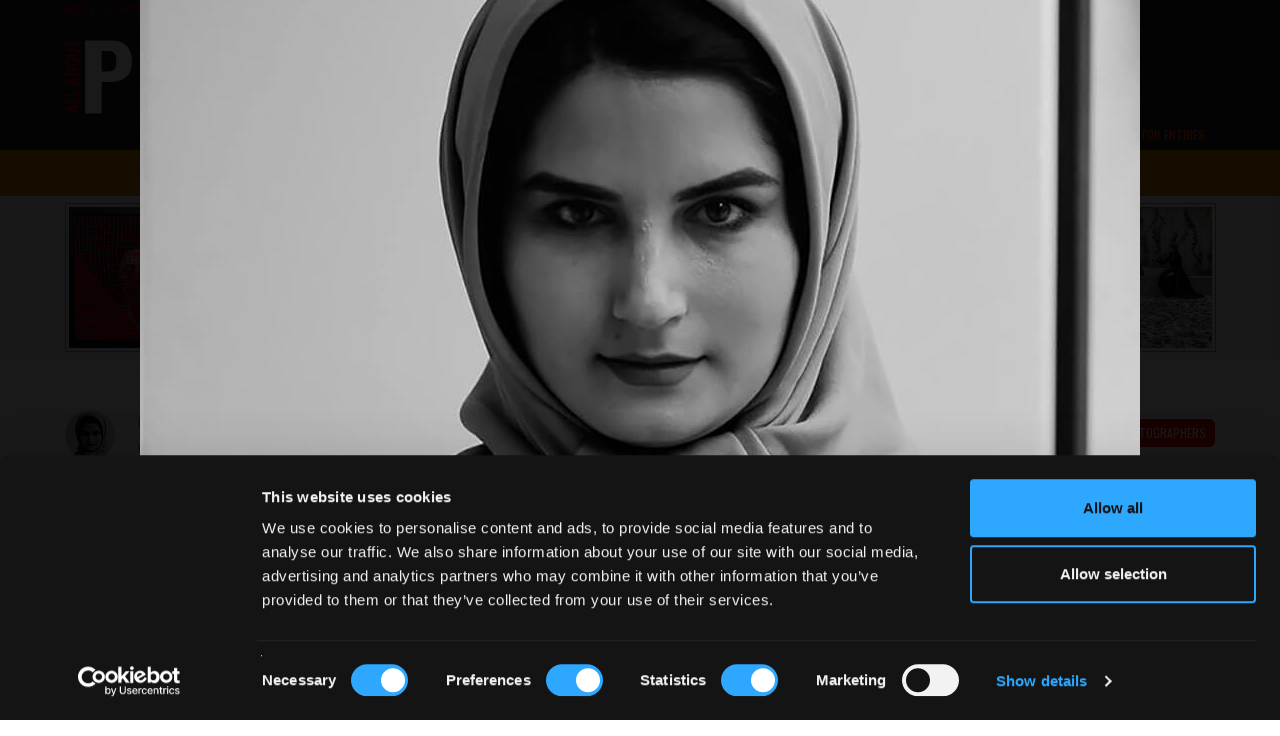

--- FILE ---
content_type: text/html; charset=UTF-8
request_url: https://www.all-about-photo.com/photographers/photographer/1096/sarah-sasani
body_size: 26904
content:
<!DOCTYPE html>
<html lang="en" prefix="og: http://ogp.me/ns#">
<head><title>Sarah Sasani | Photographer | All About Photo</title><meta name='Description' content='Sarah Sasani photographer biography on All About Photo. Sarah Sasani life and work, current exhibitions, publications, agencies and galleries.'><meta name='Keywords' content='Sarah Sasani, photographer, photo, photography, photographies, photo.com, photo.net, exhibition, galleries, gallery, agencies, agency, art, artist, artistic, contest, compete, festival, fair, auction, museum, school, class, classes, book, photo lab, equipment, tutorial, rental, software, camera repair shop, workshop, photo expedition, image, bank, portfolio'><meta property="og:site_name" content="All About Photo">
<meta property="og:type" content="article">
<meta property="og:url" content="https://www.all-about-photo.com/photographers/photographer/1096/sarah-sasani">
<meta property="og:title" content="Sarah Sasani">
<meta property="og:updated_time" content="2026-01-28PST00:00:00">
<meta property="og:article:section" content="Sarah Sasani was born in 1985 in Tehran. She is graduated in the research of art and sociology. She has activated photojournalism in domestic and foreign newspapers and newsagents since 2003. She has had four solo exhibitions and has participated in more than fifty domestic and foreign virtual fe...">
<meta property="og:image" content="https://www.all-about-photo.com/images/photographer/S/PHOT-sarah-sasani-1.jpg">
<meta property="og:image:type" content="image/jpg">
<meta property="og:image:width" content="200">

<script type="application/ld+json">
{
	"@context": "https:\/\/schema.org\/",
	"@type": "Article",
	"name": "Sarah Sasani",
  "author": {
    "@type": "Person",
    "name": "Sandrine Hermand-Grisel",
    "jobTitle": "Editor",
    "url": "https:\/\/www.all-about-photo.com"
    },
	"datePublished": "2026-01-28PST00:00:00",
	"dateModified": "2026-01-29PST00:00:00",
	"headline": "Sarah Sasani was born in 1985 in Tehran. She is graduated in the research of art and sociology. She has activated photojournalism in domestic and foreign newspapers and newsagents since 2003. She has had four solo exhibitions and has participated in more than fifty domestic and foreign virtual fe...",
	"articleBody": "Sarah Sasani was born in 1985 in Tehran. She is graduated in the research of art and sociology. She has activated photojournalism in domestic and foreign newspapers and newsagents since 2003. She has had four solo exhibitions and has participated in more than fifty domestic and foreign virtual festivals and group exhibitions like Austria, France, American, Italy, Belgium, Georgia, and Germany and she has gained three prestigious national festivals.And also she is a professor in the field of sociology of art and photography at the universities of Art and Sociology. Monotony by Sarah Sasani",
  "url": "https:\/\/www.all-about-photo.com\/photographer\/1096\/sarah-sasani",
  "mainEntityOfPage": "https:\/\/www.all-about-photo.com\/photographer\/1096\/sarah-sasani",
	"image": {
		"@type": "ImageObject",
		"name": "PHOT-sarah-sasani-1.jpg",
		"height": "auto",
		"width": "auto",
		"url": "https://www.all-about-photo.com/images/photographer/S/PHOT-sarah-sasani-1.jpg"
		},
  "about": {
		"@type": "Person",
		"name": "Sarah Sasani",
		"url": "https:\/\/www.all-about-photo.com\/photographer\/1096\/sarah-sasani",
		"image": {
			"@type": "ImageObject",
			"name": "PHOT-sarah-sasani-1.jpg",
			"height": "auto",
			"width": "auto",
			"url": "https://www.all-about-photo.com/images/photographer/S/PHOT-sarah-sasani-1.jpg"
		}
	},
	"publisher": {
		"@type": "organization",
	  "name": "All About Photo.com",
	  "url": "https:\/\/www.all-about-photo.com\/",
	  "logo": {
	        "@type": "ImageObject",
	        "url": "https:\/\/www.all-about-photo.com\/images\/layout\/aap-logo-2020.png"
	  },
	"description": "All About Photo.com is all about photography for photographers: photo contests, portfolios, exhibitions, galleries, books, articles, tips and all kind of events."
	}
}
</script>

<link rel='canonical' href='https://www.all-about-photo.com/photographers/photographer/1096/sarah-sasani' /><meta http-equiv="Content-Type" content="text/html; charset=UTF-8"/>
<meta name="viewport" content="width=device-width, initial-scale=1.0, viewport-fit=contain">
<meta http-equiv="X-UA-Compatible" content="IE=edge" />
<meta name="author" content="all-about-photo.com" />
<meta name="robots" content="index, follow" />
<meta name="msvalidate.01" content="DFBD29C3AD5B18ABDA227B29DC0E8A54" />
<link rel="publisher" href="https://plus.google.com/+All-about-photo"><link rel="apple-touch-icon" sizes="57x57" href="https://www.all-about-photo.com/images/layout/apple-icon-57x57.png"><link rel="apple-touch-icon" sizes="60x60" href="https://www.all-about-photo.com/images/layout/apple-icon-60x60.png"><link rel="apple-touch-icon" sizes="72x72" href="https://www.all-about-photo.com/images/layout/apple-icon-72x72.png"><link rel="apple-touch-icon" sizes="76x76" href="https://www.all-about-photo.com/images/layout/apple-icon-76x76.png"><link rel="apple-touch-icon" sizes="114x114" href="https://www.all-about-photo.com/images/layout/apple-icon-114x114.png"><link rel="apple-touch-icon" sizes="120x120" href="https://www.all-about-photo.com/images/layout/apple-icon-120x120.png"><link rel="apple-touch-icon" sizes="144x144" href="https://www.all-about-photo.com/images/layout/apple-icon-144x144.png"><link rel="apple-touch-icon" sizes="152x152" href="https://www.all-about-photo.com/images/layout/apple-icon-152x152.png"><link rel="apple-touch-icon" sizes="180x180" href="https://www.all-about-photo.com/images/layout/apple-icon-180x180.png"><link rel="icon" type="image/png" sizes="144x144"  href="https://www.all-about-photo.com/images/layout/android-icon-144x144.png"><link rel="icon" type="image/png" sizes="192x192"  href="https://www.all-about-photo.com/images/layout/android-icon-192x192.png"><link rel="icon" type="image/png" sizes="32x32" href="https://www.all-about-photo.com/images/layout/favicon-32x32.png"><link rel="icon" type="image/png" sizes="96x96" href="https://www.all-about-photo.com/images/layout/favicon-96x96.png"><link rel="manifest" href="https://www.all-about-photo.com/images/layout/manifest.json"><meta name="msapplication-TileColor" content="#ffffff"><meta name="msapplication-TileImage" content="https://www.all-about-photo.com/images/layout/ms-icon-144x144.png"><meta name="theme-color" content="#ffffff">
<!-- Styles -->
<link href="https://fonts.googleapis.com/css?family=Roboto:100,300,400,700,900&display=swap&subset=cyrillic,cyrillic-ext,latin-ext" rel="stylesheet">
<link href="https://fonts.googleapis.com/css?family=Oswald:200,300,400,500,600,700&display=swap&subset=cyrillic,cyrillic-ext,latin-ext" rel="stylesheet">
<link rel="stylesheet" type="text/css" href="https://www.all-about-photo.com/css/bootstrap.min.css">
<link rel="stylesheet" type="text/css" href="https://www.all-about-photo.com/fonts/fontawesome/css/all.min.css">
<link rel="stylesheet" type="text/css" href="https://www.all-about-photo.com/css/2020.min.css">
<link rel="alternate" type="application/rss+xml" title="Subscribe to What's New" href="/feed/" />

<!-- Google Tag Manager -->
<script>(function(w,d,s,l,i){w[l]=w[l]||[];w[l].push({'gtm.start':
new Date().getTime(),event:'gtm.js'});var f=d.getElementsByTagName(s)[0],
j=d.createElement(s),dl=l!='dataLayer'?'&l='+l:'';j.async=true;j.src=
'https://www.googletagmanager.com/gtm.js?id='+i+dl;f.parentNode.insertBefore(j,f);
})(window,document,'script','dataLayer','GTM-M7DC2CJ');</script>
<!-- End Google Tag Manager -->
<script src="https://ajax.googleapis.com/ajax/libs/jquery/3.4.1/jquery.min.js"></script>
<script src="https://www.all-about-photo.com/js/aapcontest.min.js"></script>
<script src="https://www.all-about-photo.com/js/bootstrap.min.js"></script>
<!-- <script id="Cookiebot" src="https://consent.cookiebot.com/uc.js" data-cbid="c0d6ea19-68a2-4225-938d-cdd23798fe62" data-blockingmode="auto" type="text/javascript"></script> -->
<!-- Facebook Pixel Code -->
<script>
  !function(f,b,e,v,n,t,s)
  {if(f.fbq)return;n=f.fbq=function(){n.callMethod?
  n.callMethod.apply(n,arguments):n.queue.push(arguments)};
  if(!f._fbq)f._fbq=n;n.push=n;n.loaded=!0;n.version='2.0';
  n.queue=[];t=b.createElement(e);t.async=!0;
  t.src=v;s=b.getElementsByTagName(e)[0];
  s.parentNode.insertBefore(t,s)}(window, document,'script',
  'https://connect.facebook.net/en_US/fbevents.js');
  fbq('init', '942954939080046');
  fbq('track', 'PageView');
</script>
<noscript><img height="1" width="1" style="display:none"
  src="https://www.facebook.com/tr?id=942954939080046&ev=PageView&noscript=1"
/></noscript>
<!-- End Facebook Pixel Code -->

<script src="https://www.all-about-photo.com/js/unitegallery.min.js"></script>
<link rel="stylesheet" href="https://www.all-about-photo.com/css/unite-gallery.css" type="text/css" />
<script src="https://www.all-about-photo.com/js/ug-theme-carousel.min.js"></script>

<script type="text/javascript">
	jQuery(document).ready(function(){
		jQuery("#gallery").unitegallery({ // SEE http://unitegallery.net/index.php?page=carousel-options FOR MORE SETTINGS
			gallery_theme: "carousel",
			lightbox_textpanel_title_color: "#fff",				//textpanel title color. if null - take from css
			lightbox_textpanel_title_font_family: "Oswald",			//textpanel title font family. if null - take from css
			lightbox_textpanel_title_text_align: "center",			//textpanel title text align. if null - take from css
			lightbox_textpanel_title_font_size: "12",			//textpanel title font size. if null - take from css
			lightbox_textpanel_title_bold: "light",					//textpanel title bold. if null - take from css
			lightbox_textpanel_css_title:{height:50},					//textpanel additional css of the title
			lightbox_textpanel_padding_top:5,					//textpanel padding top
			lightbox_textpanel_padding_bottom:5,				//textpanel padding bottom
			lightbox_textpanel_padding_right: 11,				//cut some space for text from right
			lightbox_textpanel_padding_left: 11,				//cut some space for text from left
			lightbox_type: "compact",
			lightbox_slider_control_zoom:false,
			lightbox_arrows_inside_alwayson: false,
			lightbox_slider_image_border: false,
			lightbox_slider_image_shadow: false,
			lightbox_show_numbers: false,					//show numbers on the right side
			lightbox_numbers_size: "12",					//the size of the numbers string
			lightbox_numbers_color: "#ff0000",					//the color of the numbers
			lightbox_numbers_padding_top: "-20",				//the top padding of the numbers (used in compact mode)
			lightbox_numbers_padding_right: null,			//the right padding of the numbers (used in compact mode)
			tile_width: 147,
			tile_height: 147,
			gallery_background_color: "#eee",
			tile_enable_icons: false,
			theme_enable_navigation: false,
			gallery_width:"100%",
			gallery_min_width: 150,
			carousel_padding: 8
		});
	});
</script>

</head>
<body>

<!-- Google Tag Manager (noscript) -->
<noscript><iframe src="https://www.googletagmanager.com/ns.html?id=GTM-M7DC2CJ"
height="0" width="0" style="display:none;visibility:hidden"></iframe></noscript>
<!-- End Google Tag Manager (noscript) -->
<!-- Facebook SDK -->
<div id="fb-root"></div>
<script>(function(d, s, id) {
  var js, fjs = d.getElementsByTagName(s)[0];
  if (d.getElementById(id)) return;
  js = d.createElement(s); js.id = id;
  js.src = 'https://connect.facebook.net/en_US/sdk.js#xfbml=1&version=v3.0';
  fjs.parentNode.insertBefore(js, fjs);
}(document, 'script', 'facebook-jssdk'));</script>
<style>
@media (min-width: 1200px) {
	.logo-2024 {
		margin-top: 37px; width: 500px; height: auto; aspect-ratio: 500 / 80;
	}
}
@media (min-width:768px) and (max-width:1199px) {
	.logo-2024 {
		margin-top: 2.5vw; width: 33vw; max-width:500px; height: auto; aspect-ratio: 500 / 80;
	}
}
@media (min-width: 1px) and (max-width: 767px) {
	.logo-img-2024 {
    max-width:240px; position: absolute; top: 50%; margin-top: -19px; background-color:;
  }
}
</style>
<div class='top-container-full-2020'><div class='top-container-wrapper-2020'><div class='top-container-2020'><div><a href='https://www.all-about-photo.com/' target='_parent'><img src='https://www.all-about-photo.com/images/layout/aap-logo-2024-rev.webp' title='All about photo.com: photo contests, photography exhibitions, galleries, photographers, books, schools and venues.' alt='All about photo.com: photo contests, photography exhibitions, galleries, photographers, books, schools and venues.' class='logo-2024' width='1000' height='160' style=''></a></div></div></div></div><div class="navbar-container">
  <nav class="navbar navbar-default navbar-fixed-top">
    <div class="container">
      <div class="navbar-header">
        <button type="button" class="navbar-toggle collapsed" data-toggle="collapse" data-target="#navbar" aria-expanded="false" aria-controls="navbar">
          <span class="sr-only">Toggle navigation</span>
          <span class="icon-bar"></span>
          <span class="icon-bar"></span>
          <span class="icon-bar"></span>
        </button>
				<a class="navbar-brand mobile-only" href="https://www.all-about-photo.com/" title="All about photo.com: photo contests, photography exhibitions, galleries, photographers, books, schools and venues." target="_parent"><img src="https://www.all-about-photo.com/images/layout/aap-logo-2024-rev.webp" alt="All about photo.com: photo contests, photography exhibitions, galleries, photographers, books, schools and venues." class="logo-img logo-img-2024"></a>
      </div>
      <div id="navbar" class="navbar-collapse collapse navbar-collapse-2020">

        <ul class="nav navbar-nav navbar-right">
<!--//////// CONTESTS ////////-->
					<li role="presentation" class="dropdown ">
						<a id="desktop-only" href="https://www.all-about-photo.com/photo-contests/photo-contests.php" class="dropdown-toggle disabled" data-toggle="dropdown" role="button" aria-expanded="false" title="All Photography Contests">Photo Contests</a>
						<a id="mobile-only" href="https://www.all-about-photo.com/photo-contests/photo-contests.php" class="dropdown-toggle" data-toggle="dropdown" role="button" aria-expanded="false" title="All Photography Contests">Photo Contests</a>
						<ul class="dropdown-menu dropdown-menu-left" role="menu">
							<li><a href="https://www.all-about-photo.com/all-about-photo-competitions.php" title="All About Photo Competitions"><i class="fas fa-circle fa-dropdown-menu" aria-hidden="true"></i>All About Photo Competitions</a></li>
							<li><a href="https://www.all-about-photo.com/photo-contests/open-photo-contests.php" title="Open To All Photo Contests"><i class="fas fa-circle fa-dropdown-menu" aria-hidden="true"></i>Open To All</a></li>
							<li><a href="https://www.all-about-photo.com/photo-contests/amateur-photo-contests.php" title="Photo Contests For Amateurs"><i class="fas fa-circle fa-dropdown-menu" aria-hidden="true"></i>For Amateurs</a></li>
							<li><a href="https://www.all-about-photo.com/photo-contests/professional-photo-contests.php" title="Photo Contests For Professionals"><i class="fas fa-circle fa-dropdown-menu" aria-hidden="true"></i>For Professionals</a></li>
							<li class="last"><a href="https://www.all-about-photo.com/photo-contests/portfolio-reviews.php" title="Photo Portfolio Reviews"><i class="fas fa-circle fa-dropdown-menu" aria-hidden="true"></i>Portfolio Reviews</a></li>
						</ul>
					</li>
					<!--//////// SOLO EXHIBITION ////////-->
					<li role="presentation" class="dropdown ">
						<a id="desktop-only" href="https://www.all-about-photo.com/online-gallery/all-about-photo-showroom.php" class="dropdown-toggle disabled" data-toggle="dropdown" role="button" aria-expanded="false" title="All About Photo Showroom">Showroom</a>
						<a id="mobile-only" href="https://www.all-about-photo.com/online-gallery/all-about-photo-showroom.php" class="dropdown-toggle" data-toggle="dropdown" role="button" aria-expanded="false" title="All About Photo Showroom">Showroom</a>
						<ul class="dropdown-menu dropdown-menu-left" role="menu">
						<li><a href='https://www.all-about-photo.com/online-gallery/solo-exhibition/188/fay-and-gay-by-samantha-yancey' title='Current Solo Exhibition'><i class='fas fa-circle fa-dropdown-menu' aria-hidden='true'></i>Current Solo Exhibition</a></li><li><a href='https://www.all-about-photo.com/all-about-photo-contest.php?cid=197' title='Solo Exhibition Application'><i class='fas fa-circle fa-dropdown-menu' aria-hidden='true'></i>Solo Exhibition Application</a></li>						</ul>
					</li>
					<!--//////// EVENTS ////////-->
					<li role="presentation" class="dropdown ">
						<a id="desktop-only" href="https://www.all-about-photo.com/photo-events/all-photo-events.php" class="dropdown-toggle disabled" data-toggle="dropdown" role="button" aria-expanded="false" title="All Photography Events">Events</a>
						<a id="mobile-only" href="https://www.all-about-photo.com/photo-events/all-photo-events.php" class="dropdown-toggle" data-toggle="dropdown" role="button" aria-expanded="false" title="All Photography Events">Photo Events</a>
						<ul class="dropdown-menu dropdown-menu-left" role="menu">
							<li><a href="https://www.all-about-photo.com/photo-events/photo-exhibitions.php" title="All Photo Exhibitions"><i class="fas fa-circle fa-dropdown-menu" aria-hidden="true"></i>Photo Exhibitions</a></li>
							<li><a href="https://www.all-about-photo.com/photo-events/photo-festivals.php" title="All Photography Festivals"><i class="fas fa-circle fa-dropdown-menu" aria-hidden="true"></i>Photography Festivals</a></li>
							<li class="last"><a href="https://www.all-about-photo.com/photo-events/photo-fairs.php" title="All Photography Fairs"><i class="fas fa-circle fa-dropdown-menu" aria-hidden="true"></i>Photography Fairs</a></li>
						</ul>
					</li>
<!--//////// PHOTOGRAPHERS ////////-->
					<li role="presentation" class="dropdown active">
						<a id="desktop-only" href="https://www.all-about-photo.com/photographers/all-photographers.php" class="dropdown-toggle disabled" data-toggle="dropdown" role="button" aria-expanded="false" title="All Photographers">Photographers</a>
						<a id="mobile-only" href="https://www.all-about-photo.com/photographers/all-photographers.php" class="dropdown-toggle" data-toggle="dropdown" role="button" aria-expanded="false" title="All Photographers">Photographers</a>
						<ul class="dropdown-menu dropdown-menu-left" role="menu">
							<li><a href="https://www.all-about-photo.com/photographers/famous-photographers.php" title="Famous Photographers, Masters of Photography, Legendary Photographers"><i class="fas fa-circle fa-dropdown-menu" aria-hidden="true"></i>Famous Photographers</a></li>
							<li><a href="https://www.all-about-photo.com/photographers/modern-photographers.php" title="Modern Photographers, Contemporary Photographers"><i class="fas fa-circle fa-dropdown-menu" aria-hidden="true"></i>Modern Photographers</a></li>
							<li><a href="https://www.all-about-photo.com/photographers/rising-photographers.php" title="Rising Photographers, Up and Coming Photographers"><i class="fas fa-circle fa-dropdown-menu" aria-hidden="true"></i>Rising Photographers</a></li>
							<li><a href="https://www.all-about-photo.com/photographers/documentary-photographers.php" title="Best Documentary Photographers"><i class="fas fa-circle fa-dropdown-menu" aria-hidden="true"></i>Iconic Documentary Photographers</a></li>
							<li><a href="https://www.all-about-photo.com/photographers/street-photographers.php" title="Best Street Photographers"><i class="fas fa-circle fa-dropdown-menu" aria-hidden="true"></i>Iconic Street Photographers</a></li>
							<li><a href="https://www.all-about-photo.com/photographers/portrait-photographers.php" title="Best Portrait Photographers"><i class="fas fa-circle fa-dropdown-menu" aria-hidden="true"></i>Iconic Portrait Photographers</a></li>
							<li><a href="https://www.all-about-photo.com/photographers/nude-photographers.php" title="Best Nude Photographers"><i class="fas fa-circle fa-dropdown-menu" aria-hidden="true"></i>Iconic Nude Photographers</a></li>
							<li class="last"><a href="https://www.all-about-photo.com/photographers/A-Z-photographers.php" title="All Photographers A-Z"><i class="fas fa-circle fa-dropdown-menu" aria-hidden="true"></i>Photographers A-Z</a></li>
						</ul>
					</li>
<!--//////// ARTICLES ////////-->
					<li role="presentation" class="dropdown ">
						<a id="desktop-only" href="https://www.all-about-photo.com/photo-articles/all-photo-articles.php" class="dropdown-toggle disabled" data-toggle="dropdown" role="button" aria-expanded="false" title="All Photo Articles">Articles</a>
						<a id="mobile-only" href="https://www.all-about-photo.com/photo-articles/all-photo-articles.php" class="dropdown-toggle" data-toggle="dropdown" role="button" aria-expanded="false" title="All Photo Articles">Articles</a>
						<ul class="dropdown-menu dropdown-menu-left" role="menu">
							<li><a href="https://www.all-about-photo.com/photo-articles/best-ofs.php" title="Best-Ofs"><i class="fas fa-circle fa-dropdown-menu" aria-hidden="true"></i>Best-Ofs</a></li>
							<li><a href="https://www.all-about-photo.com/photo-articles/contests.php" title="Photography Contests"><i class="fas fa-circle fa-dropdown-menu" aria-hidden="true"></i>Photo Contests</a></li>
							<li><a href="https://www.all-about-photo.com/photo-articles/equipment.php" title="Photo Equipment"><i class="fas fa-circle fa-dropdown-menu" aria-hidden="true"></i>Photo Equipment</a></li>
							<li><a href="https://www.all-about-photo.com/photo-articles/events.php" title="Photography Events"><i class="fas fa-circle fa-dropdown-menu" aria-hidden="true"></i>Photography Events</a></li>
							<li><a href="https://www.all-about-photo.com/photo-articles/interviews.php" title="Photographer Interviews"><i class="fas fa-circle fa-dropdown-menu" aria-hidden="true"></i>Interviews</a></li>
							<li><a href="https://www.all-about-photo.com/photo-articles/photographers.php" title="Photographers"><i class="fas fa-circle fa-dropdown-menu" aria-hidden="true"></i>Photographers</a></li>
							<li><a href="https://www.all-about-photo.com/photo-articles/publications.php" title="Photography Publications"><i class="fas fa-circle fa-dropdown-menu" aria-hidden="true"></i>Photography Publications</a></li>
							<li class="last"><a href="https://www.all-about-photo.com/photo-articles/learn-about.php" title="Photo Tips & Tools"><i class="fas fa-circle fa-dropdown-menu" aria-hidden="true"></i>Photo Tips & Tools</a></li>
						</ul>
					</li>
<!--//////// PUBLICATIONS ////////-->
					<li role="presentation" class="dropdown top-nav-font ">
						<a id="desktop-only" href="https://www.all-about-photo.com/photo-publications/all-photography-publications.php" class="dropdown-toggle disabled" data-toggle="dropdown" role="button" aria-expanded="false" title="All Photo Publications">Publications</a>
						<a id="mobile-only" href="https://www.all-about-photo.com/photo-publications/all-photography-publications.php" class="dropdown-toggle" data-toggle="dropdown" role="button" aria-expanded="false" title="All Photo Publications">Publications</a>
						<ul class="dropdown-menu dropdown-menu-left" role="menu">
							<li><a href="https://www.all-about-photo.com/photo-publications/all-about-photo-magazine.php" title="All About Photo Magazine"><i class="fas fa-circle fa-dropdown-menu" aria-hidden="true"></i>All About Photo Magazine</a></li>
							<li><a href="https://www.all-about-photo.com/photo-publications/art-photography-books.php" title="Photography Art Books, Monographs, Biographies, Collections"><i class="fas fa-circle fa-dropdown-menu" aria-hidden="true"></i>Photography Art Books</a></li>
							<li><a href="https://www.all-about-photo.com/photo-publications/photography-technique-books.php" title="Photography Technique Books, Photo Learning Books, Books for Beginners"><i class="fas fa-circle fa-dropdown-menu" aria-hidden="true"></i>Photography Technique Books</a></li>
							<li><a href="https://www.all-about-photo.com/photo-publications/photography-history-books.php" title="History of Photography Books"><i class="fas fa-circle fa-dropdown-menu" aria-hidden="true"></i>History of Photography</a></li>
							<li><a href="https://www.all-about-photo.com/photo-publications/miscellaneous-photography-books.php" title="Photography Miscellaneous Books"><i class="fas fa-circle fa-dropdown-menu" aria-hidden="true"></i>Miscellaneous</a></li>
							<li><a href="https://www.all-about-photo.com/photo-publications/paper-photo-magazines.php" title="Photo Paper Magazines"><i class="fas fa-circle fa-dropdown-menu" aria-hidden="true"></i>Paper Photo Magazines</a></li>
							<li class="last"><a href="https://www.all-about-photo.com/photo-publications/online-photo-magazines.php" title="Photo Online Magazines"><i class="fas fa-circle fa-dropdown-menu" aria-hidden="true"></i>Online Photo Magazines</a></li>
						</ul>
					</li>
<!--//////// GEAR ////////-->
					<li role="presentation" class="dropdown ">
						<a id="desktop-only" href="https://www.all-about-photo.com/photo-equipment/all-photography-gear.php" class="dropdown-toggle disabled" data-toggle="dropdown" role="button" aria-expanded="false" title="All Photography Gear">Gear</a>
						<a id="mobile-only" href="https://www.all-about-photo.com/photo-equipment/all-photography-gear.php" class="dropdown-toggle" data-toggle="dropdown" role="button" aria-expanded="false" title="All Photography Gear">Gear</a>
						<ul class="dropdown-menu dropdown-menu-left" role="menu">
							<li><a href='https://www.all-about-photo.com/photo-equipment/all-digital-cameras.php' title='Hybrid Mirrorless Cameras, DSLR Cameras, Compact Cameras, Medium Format Cameras'><i class='fas fa-circle fa-dropdown-menu' aria-hidden='true'></i>Digital Cameras</a></li><li><a href='https://www.all-about-photo.com/photo-equipment/all-film-cameras.php' title='Instant Film Cameras, Disposable Cameras, Medium Format Cameras, Pinhole Cameras, Large Format Cameras'><i class='fas fa-circle fa-dropdown-menu' aria-hidden='true'></i>Film Cameras</a></li><li><a href='https://www.all-about-photo.com/photo-equipment/all-photography-lenses.php' title='Hybrid Mirrorless Lenses, SLR Lenses, Range Finder Lenses, Special Effect Lenses, Medium Format Lenses, Large Format Lenses'><i class='fas fa-circle fa-dropdown-menu' aria-hidden='true'></i>Lenses</a></li><li><a href='https://www.all-about-photo.com/photo-equipment/all-tripods-and-monopods.php' title='Hybrid Mirrorless Lenses, SLR Lenses, Range Finder Lenses, Special Effect Lenses, Medium Format Lenses, Large Format Lenses'><i class='fas fa-circle fa-dropdown-menu' aria-hidden='true'></i>Tripods & Support Systems</a></li><li><a href='https://www.all-about-photo.com/photo-equipment/all-photography-lighting.php' title='Light Panels, Floodlights, Fresnels, Fluorescent Lights, HMI Lights, LED Monolights, LED Ring Lights, On Camera Flashes, Power Packs & Heads, Light Accessories'><i class='fas fa-circle fa-dropdown-menu' aria-hidden='true'></i>Lighting</a></li><li><a href='https://www.all-about-photo.com/photo-equipment/all-photography-bags-and-cases.php' title='Shoulder Bags, Backpacks, Sling Bags, Rolling Cases, Holster Cases, Waist Backpacks, Hard Cases, Waterproof Bags, Tripod Cases, Lens Cases, Pouches & Fitted Cases, Gear Protection'><i class='fas fa-circle fa-dropdown-menu' aria-hidden='true'></i>Bags & Cases</a></li><li><a href='https://www.all-about-photo.com/photo-equipment/all-photography-memory-cards.php' title='Memory Cards, Memory Card Readers, Memory Card Cases, Memory Card Back-up Devices, Memory Card & Back-up Accessories, Memory Card Duplicators'><i class='fas fa-circle fa-dropdown-menu' aria-hidden='true'></i>Memory Cards & Accessories</a></li>						</ul>
					</li>
<!--//////// INSTITUTIONS ////////-->
					<li role="presentation" class="dropdown ">
						<a id="desktop-only" href="https://www.all-about-photo.com/photo-venues/all-photo-venues.php" class="dropdown-toggle disabled" data-toggle="dropdown" role="button" aria-expanded="false" title="All Photo Venues">Venues</a>
						<a id="mobile-only" href="https://www.all-about-photo.com/photo-venues/all-photo-venues.php" class="dropdown-toggle" data-toggle="dropdown" role="button" aria-expanded="false" title="All Photo Venues">Venues</a>
						<ul class="dropdown-menu dropdown-menu-left" role="menu">
							<li><a href="https://www.all-about-photo.com/photo-venues/photo-museums.php" title="Photography Museums, Photo Art Museums"><i class="fas fa-circle fa-dropdown-menu" aria-hidden="true"></i>Museums</a></li>
							<li><a href="https://www.all-about-photo.com/photo-venues/photo-galleries.php" title="Photo Galleries, Photography Centers"><i class="fas fa-circle fa-dropdown-menu" aria-hidden="true"></i>Galleries & Centers</a></li>
							<li><a href="https://www.all-about-photo.com/photo-venues/photo-schools.php" title="Photography Schools, Photo Classes"><i class="fas fa-circle fa-dropdown-menu" aria-hidden="true"></i>Schools & Classes</a></li>
							<li class="last"><a href="https://www.all-about-photo.com/photo-venues/photo-agencies.php" title="Photo Agencies, Photo Model Agencies"><i class="fas fa-circle fa-dropdown-menu" aria-hidden="true"></i>Photo & Model Agencies</a></li>
						</ul>
					</li>
<!--//////// PHOTO SERVICES ////////-->
					<li role="presentation" class="dropdown ">
						<a id="desktop-only" href="https://www.all-about-photo.com/photo-services/all-photo-services.php" class="dropdown-toggle disabled" data-toggle="dropdown" role="button" aria-expanded="false" title="All Photo Services">Services</a>
						<a id="mobile-only" href="https://www.all-about-photo.com/photo-services/all-photo-services.php" class="dropdown-toggle" data-toggle="dropdown" role="button" aria-expanded="false" title="All Photo Services">Services</a>
						<ul class="dropdown-menu" role="menu">
							<li><a href="https://www.all-about-photo.com/photo-services/photo-equipment-rentals.php" title="Photo Equipment Rentals"><i class="fas fa-circle fa-dropdown-menu" aria-hidden="true"></i>Equipment Rentals</a></li>
							<li><a href="https://www.all-about-photo.com/photo-services/photo-studio-rentals.php" title="Photo Studio Rentals"><i class="fas fa-circle fa-dropdown-menu" aria-hidden="true"></i>Studio Rentals</a></li>
							<li><a href="https://www.all-about-photo.com/photo-services/photo-labs.php" title="Photo Labs"><i class="fas fa-circle fa-dropdown-menu" aria-hidden="true"></i>Photo Labs</a></li>
							<li><a href="https://www.all-about-photo.com/photo-services/photo-camera-repairs.php" title="Camera Repairs"><i class="fas fa-circle fa-dropdown-menu" aria-hidden="true"></i>Camera Repairs</a></li>
							<li class="last"><a href="https://www.all-about-photo.com/photo-services/photo-framing-stores.php" title="Framing Stores"><i class="fas fa-circle fa-dropdown-menu" aria-hidden="true"></i>Framing Stores</a></li>
						</ul>
					</li>
<!--//////// CALL FOR ENTRIES ////////-->
					<li role='presentation' class='dropdown highlight active'><a id='desktop-only' href='https://www.all-about-photo.com/all-about-photo-competitions.php' class='dropdown-toggle disabled' style='background-color:#222; color:orangered; border-top-left-radius:0px; border-top-right-radius:0px;' data-toggle='dropdown' role='button' aria-expanded='false' title='All About Photo Contest Call for Entries'>Call for Entries</a><a id='mobile-only' href='https://www.all-about-photo.com/all-about-photo-competitions.php' class='dropdown-toggle' data-toggle='dropdown' role='button' aria-expanded='false' title='All About Photo Contest Call for Entries'>Call for Entries</a><ul class='dropdown-menu' role='menu'><li><a href='https://www.all-about-photo.com/all-about-photo-contest.php?cid=192'><i class='fas fa-circle fa-dropdown-menu' aria-hidden='true'></i>All About Photo Awards 2026</a></li><li><a href='https://www.all-about-photo.com/all-about-photo-contest.php?cid=197'><i class='fas fa-circle fa-dropdown-menu' aria-hidden='true'></i>March 2026 Solo Exhibition</a></li><li><a href='https://www.all-about-photo.com/all-about-photo-contest.php?cid=199'><i class='fas fa-circle fa-dropdown-menu' aria-hidden='true'></i>Photographer of the Week</a></li></ul></li>      	</ul>
    	</div>
  	</div>
	</nav>
</div>

<style>
@media (min-width: 1200px) {
  .announcement-bar-container-undertop {
    position: sticky; top: 150px; z-index: 40; height: 46px; background-color: #000;
  }
  .announcement-bar-container {
    position: fixed; top: 150px; z-index: 50; height: 46px; background-color: #ca8500;
  }
  .announcement-bar-wrapper {
    width:1200px; margin: 0 auto;
  }
  .announcement-bar-message-container {
    width:1150px; margin:0 25px; font-size: 22px;
  }
  .announcement-bar-message {
    display: flex; height: 46px; justify-content: center; align-items: center;
  }
}
@media (min-width:768px) and (max-width:1199px) {
  .announcement-bar-container-undertop {
    position: sticky; top: 8vw; z-index: 40; height: 46px; background-color: #ca8500;
  }
  .announcement-bar-container {
    position: fixed; top: 11.25vw; z-index: 50; height: 46px; background-color: #ca8500;
  }
  .announcement-bar-wrapper {
    width:100%; margin: 0 auto;
  }
  .announcement-bar-message-container {
    width:100%; margin:0 25px; font-size: 1.2rem;
  }
  .announcement-bar-message {
    display: flex; height: 46px; justify-content: center; align-items: center;
  }
}
@media (min-width: 1px) and (max-width: 767px) {
  .announcement-bar-container-undertop {
    display:block; position: sticky; top: 63px; z-index: 40; min-height: 100px; background-color: #000;
  }
  .announcement-bar-container {
    display:block; position: fixed; top: 63px; z-index: 50; min-height: 100px; background-color: #ca8500;
  }
  .announcement-bar-wrapper {
    display:block; width:100%; margin: 0 auto;
  }
  .announcement-bar-message-container {
    display:block; width:100%;
  }
  .announcement-bar-message {
    display: flex; height: ; justify-content: center; align-items: center; text-align: center; margin:10px 25px; font-size: 3.5vw; line-height: 4.5vw;
  }
}
</style>
<div class='desktop-only'><div class='page-container-full-2020 announcement-bar-container-undertop' style=''><a href='https://www.all-about-photo.com/all-about-photo-contest.php?cid=192' style=''><div class='page-container-full-2020 announcement-bar-container' style=''><div class='announcement-bar-wrapper'><div class='announcement-bar-message-container oswald white upper ft-500' style=''><div class='announcement-bar-message'>FINAL CHANCE to enter All About Photo Awards: $5,000 Cash Prizes - Juror Steve McCurry
                  <button class='btn btn-rd btn-red ml20' style='color: white; border: 1px solid white; background-color:transparent;'>Enter Here</button></div></div></div></div></a></div></div><div class='mobile-only block'><div class='page-container-full-2020 announcement-bar-container-undertop' style=''><a href='https://www.all-about-photo.com/all-about-photo-contest.php?cid=192' style=''><div class='page-container-full-2020 announcement-bar-container' style=''><div class='announcement-bar-wrapper'><div class='announcement-bar-message-container oswald white upper ft-500' style=''><div class='announcement-bar-message'>FINAL CHANCE to enter All About Photo Awards: $5,000 Cash Prizes - Juror Steve McCurry</div><div class='announcement-bar-message'><button class='btn btn-rd btn-red ml20' style='color: white; border: 1px solid white; background-color:transparent;'>Enter Here</button></div></div></div></div></a></div></div><div class='breadcrumb-container'><div class='breadcrumb-wrapper-right'><div class='breadcrumb-wrapper-left'><ol class='breadcrumb f11 upper left'><li><a href='https://www.all-about-photo.com/' style='color:#ff0000'>Home</a></li><li><a href='https://www.all-about-photo.com/photographers/all-photographers.php' style='color:#ff0000'>All Photographers</a></li><li><a href='https://www.all-about-photo.com/photographers/modern-photographers.php' style='color:#ff0000'>Modern Photographers</a></li><li class='active'>Sarah Sasani</li></ol></div></div></div>
<div class='page-container-full-2020 bg-grey-e'><div class='wrapper-2020 bg-grey-e'><div class='block-container-full-2020 bg-grey-e mobile'><div id='gallery' style='display:none;'><img
											alt='We are noticed too late<p>&copy; Sarah Sasani</p>'
											src='../../../images/photographer/S/PHOT-sarah-sasani-2.jpg'
											data-image='../../../images/photographer/S/PHOT-sarah-sasani-2.jpg'
											data-description='We are noticed too late'
											style='display:none;'
						><img
											alt='We are noticed too late<p>&copy; Sarah Sasani</p>'
											src='../../../images/photographer/S/PHOT-sarah-sasani-3.jpg'
											data-image='../../../images/photographer/S/PHOT-sarah-sasani-3.jpg'
											data-description='We are noticed too late'
											style='display:none;'
						><img
											alt='Death of Female<p>&copy; Sarah Sasani</p>'
											src='../../../images/photographer/S/PHOT-sarah-sasani-4.jpg'
											data-image='../../../images/photographer/S/PHOT-sarah-sasani-4.jpg'
											data-description='Death of Female'
											style='display:none;'
						><img
											alt='Death of Female<p>&copy; Sarah Sasani</p>'
											src='../../../images/photographer/S/PHOT-sarah-sasani-5.jpg'
											data-image='../../../images/photographer/S/PHOT-sarah-sasani-5.jpg'
											data-description='Death of Female'
											style='display:none;'
						><img
											alt='Decoding<p>&copy; Sarah Sasani</p>'
											src='../../../images/photographer/S/PHOT-sarah-sasani-6.jpg'
											data-image='../../../images/photographer/S/PHOT-sarah-sasani-6.jpg'
											data-description='Decoding'
											style='display:none;'
						><img
											alt='Decoding<p>&copy; Sarah Sasani</p>'
											src='../../../images/photographer/S/PHOT-sarah-sasani-7.jpg'
											data-image='../../../images/photographer/S/PHOT-sarah-sasani-7.jpg'
											data-description='Decoding'
											style='display:none;'
						><img
											alt='Defamiliarization<p>&copy; Sarah Sasani</p>'
											src='../../../images/photographer/S/PHOT-sarah-sasani-8.jpg'
											data-image='../../../images/photographer/S/PHOT-sarah-sasani-8.jpg'
											data-description='Defamiliarization'
											style='display:none;'
						><img
											alt='Defamiliarization<p>&copy; Sarah Sasani</p>'
											src='../../../images/photographer/S/PHOT-sarah-sasani-9.jpg'
											data-image='../../../images/photographer/S/PHOT-sarah-sasani-9.jpg'
											data-description='Defamiliarization'
											style='display:none;'
						><img
											alt='Destruction<p>&copy; Sarah Sasani</p>'
											src='../../../images/photographer/S/PHOT-sarah-sasani-10.jpg'
											data-image='../../../images/photographer/S/PHOT-sarah-sasani-10.jpg'
											data-description='Destruction'
											style='display:none;'
						><img
											alt='Destruction<p>&copy; Sarah Sasani</p>'
											src='../../../images/photographer/S/PHOT-sarah-sasani-11.jpg'
											data-image='../../../images/photographer/S/PHOT-sarah-sasani-11.jpg'
											data-description='Destruction'
											style='display:none;'
						><img
											alt='Iranian Fashion<p>&copy; Sarah Sasani</p>'
											src='../../../images/photographer/S/PHOT-sarah-sasani-12.jpg'
											data-image='../../../images/photographer/S/PHOT-sarah-sasani-12.jpg'
											data-description='Iranian Fashion'
											style='display:none;'
						><img
											alt='Iranian Fashion<p>&copy; Sarah Sasani</p>'
											src='../../../images/photographer/S/PHOT-sarah-sasani-13.jpg'
											data-image='../../../images/photographer/S/PHOT-sarah-sasani-13.jpg'
											data-description='Iranian Fashion'
											style='display:none;'
						><img
											alt='Lifestyle of Iranian Women<p>&copy; Sarah Sasani</p>'
											src='../../../images/photographer/S/PHOT-sarah-sasani-14.jpg'
											data-image='../../../images/photographer/S/PHOT-sarah-sasani-14.jpg'
											data-description='Lifestyle of Iranian Women'
											style='display:none;'
						><img
											alt='Lifestyle of Iranian Women<p>&copy; Sarah Sasani</p>'
											src='../../../images/photographer/S/PHOT-sarah-sasani-15.jpg'
											data-image='../../../images/photographer/S/PHOT-sarah-sasani-15.jpg'
											data-description='Lifestyle of Iranian Women'
											style='display:none;'
						><img
											alt='Quarantine 2020<p>&copy; Sarah Sasani</p>'
											src='../../../images/photographer/S/PHOT-sarah-sasani-16.jpg'
											data-image='../../../images/photographer/S/PHOT-sarah-sasani-16.jpg'
											data-description='Quarantine 2020'
											style='display:none;'
						><img
											alt='Quarantine 2020<p>&copy; Sarah Sasani</p>'
											src='../../../images/photographer/S/PHOT-sarah-sasani-17.jpg'
											data-image='../../../images/photographer/S/PHOT-sarah-sasani-17.jpg'
											data-description='Quarantine 2020'
											style='display:none;'
						><img
											alt='We are born too late<p>&copy; Sarah Sasani</p>'
											src='../../../images/photographer/S/PHOT-sarah-sasani-18.jpg'
											data-image='../../../images/photographer/S/PHOT-sarah-sasani-18.jpg'
											data-description='We are born too late'
											style='display:none;'
						><img
											alt='We are born too late<p>&copy; Sarah Sasani</p>'
											src='../../../images/photographer/S/PHOT-sarah-sasani-19.jpg'
											data-image='../../../images/photographer/S/PHOT-sarah-sasani-19.jpg'
											data-description='We are born too late'
											style='display:none;'
						></div></div></div></div><script>
function on() {
  document.getElementById("overlay").style.display = "block";
}

function off() {
  document.getElementById("overlay").style.display = "none";
}
</script>
<div id='overlay' onclick='off()'><div id='picto' class='center'><img src='../../../images/photographer/S/PHOT-sarah-sasani-1.jpg' alt='Sarah Sasani'><br></div></div><div class='page-container-full-2020'><div class='wrapper-2020'><div class='desktop-only'><div class='block-container-full-2020'><div style='height:5px; position:relative; text-align:right; top:60px;'><button type='button' onclick=window.location.href='https://www.all-about-photo.com/photographers/modern-photographers.php' class='btn btn-red btn-rd btn-12'>All Modern Photographers</button></div></div></div></div><div class='wrapper-2020 titlebutton'><div class='block-container-full-2020' style='margin-top:20px;'><div class='desktop-only'><div class='picto-photographer-container-2020' style='background:url(https://www.all-about-photo.com/images/photographer/picto-PHOT-sarah-sasani.jpg); background-repeat:no-repeat; background-size:cover; background-position:center; background-repeat:no-repeat;' id=''><a onclick='on()' href='#'><img src='https://www.all-about-photo.com/images/layout/pxtrans.png' alt='Sarah Sasani' class='picto-photographer-2020' style=''></a></div></div><div class='mobile-only'><div style='width:100%; display:inline-block; text-align:center;'><div class='picto-photographer-container-2020' style='background:url(https://www.all-about-photo.com/images/photographer/picto-PHOT-sarah-sasani.jpg); background-repeat:no-repeat; background-size:cover; background-position:center; background-repeat:no-repeat;' id=''><a onclick='on()' href='#'><img src='https://www.all-about-photo.com/images/layout/pxtrans.png' alt='Sarah Sasani' class='picto-photographer-2020' style=''></a></div></div></div><div style='display:inline-block;'><h1 class='rubric-2020 title-photographer-2020 grey-9'>Sarah Sasani</h1></div></div></div></div>
<div class='page-container-full-2020'><div class='wrapper-2020'><div class='block-container-full-2020 pb20'><div class='subtitle-photographer-2020'><span class='grey-6'>Country:</span> Iran<br><span class='grey-6'>Birth:</span> 1985</div></div></div></div><div class='page-container-full-2020'><div class='wrapper-2020'><div class='block-container-full-2020 oswald ft-300 upper grey-6 f10 pb10 left'><div class='mr5 share-photographer-container-2020' style='display:inline-block;'>Share <i class='fas fa-share pl2' aria-hidden='true'></i> </div><div class='mr2 ml2' style='display:inline-block;'><button onclick="javascript:window.open('https://www.facebook.com/sharer/sharer.php?u=https%3A%2F%2Fwww.all-about-photo.com%2Fphotographers%2Fphotographer%2F1096%2Fsarah-sasani', '_blank', 'width=300,height=500')" class='btn btn-facebook btn-9 btn-rd'><i class='fab fa-facebook-f btn-share-picto mr5'></i>Facebook</button></div><div class='mr2 ml2' style='display:inline-block;'><button onclick="javascript:window.open('https://twitter.com/intent/tweet?url=https%3A%2F%2Fwww.all-about-photo.com%2Fphotographers%2Fphotographer%2F1096%2Fsarah-sasani&text=', '_blank', 'width=300,height=500')" class='btn btn-twitter btn-9 btn-rd'><i class='fab fa-twitter btn-share-picto mr5'></i>Twitter</button></div><div class='mr2 ml2' style='display:inline-block;'><button onclick="javascript:window.open('http://www.tumblr.com/share?v=3&u=https%3A%2F%2Fwww.all-about-photo.com%2Fphotographers%2Fphotographer%2F1096%2Fsarah-sasani&t=Share', '_blank', 'width=300,height=500')" class='btn btn-tumblr btn-9 btn-rd'><i class='fab fa-tumblr btn-share-picto mr5'></i>Tumblr</button></div></div></div></div><div class='page-container-full-2020'><div class='wrapper-2020'>
  <div class='block-container-full-2020 f-text text-photographer-2020 align-top'><div class='col-text-left-photographer-2021-without-book'><br>Sarah Sasani was born in 1985 in Tehran. She is graduated in the research of art and sociology. She has activated photojournalism in domestic and foreign newspapers and newsagents since 2003. She has had four solo exhibitions and has participated in more than fifty domestic and foreign virtual festivals and group exhibitions like Austria, France, American, Italy, Belgium, Georgia, and Germany and she has gained three prestigious national festivals.<br>
And also she is a professor in the field of sociology of art and photography at the universities of Art and Sociology. <br><br>

<i class="fas fa-arrow-alt-circle-right f12 grey-6 mr5"></i><a href="https://www.all-about-photo.com/photo-articles/photo-article/834/monotony-by-sarah-sasani" class="ft-500" target="_self">Monotony by Sarah Sasani</a></div></div></div></div><div class='page-container-full-2020'><div class='wrapper-2020'><div class='block-container-full-2020'><div><h2 class='rubric-2020 grey-9 f20 l40 mt20'>Websites</h2></div><div><h3 class='f-text'><i class='fas fa-globe f12 grey-6 mr8'></i><a href='https://www.sarasasani.com/' title='www.sarasasani.com' class='ft-500' target='_blank'>www.sarasasani.com</a></h3></div><div><h3 class='f-text'><i class='fab fa-instagram f14 grey-6 mr8'></i><a href='https://www.instagram.com/sarasasanee/' title='@SarahSasani' class='ft-500' target='_blank'>@SarahSasani</a></h3></div></div></div></div><div class='inter'>&nbsp;</div>
<div class='page-container-full-2020 bg-grey-c'><div class='wrapper-2020 title'><div class='block-container-full-2020'><h2 class='rubric-2020 r-large grey-3'>Inspiring Portfolios</h2></div></div><div class='wrapper-2020'>    <style>
    @media (min-width: 1200px) {
      .bloc-featured-phot-2024-image {
        max-width: 350px; height: auto; aspect-ratio: 1200 / 801;
      }
    }
    @media (min-width:768px) and (max-width:1199px) {
      .bloc-featured-phot-2024-image {
        max-width: 30.33vw; height: auto; aspect-ratio: 1200 / 801;
      }
    }
    @media (min-width: 1px) and (max-width: 767px) {
      .bloc-featured-phot-2024-image {
        width:92vw; height:92vw; auto; aspect-ratio: 1200 / 801;
      }
    }
    </style>
    <div class='bloc-featured-phot-2020-block '><div class='bloc-featured-phot-2020-title' style='z-index:30;'>Marijn Fidder</div><a href='https://www.all-about-photo.com/photographers/photographer/1983/marijn-fidder' class='pointer' title='Marijn Fidder' aria-label='Marijn Fidder'><div class='bloc-featured-phot-2020-image-container' style='background:url(https://www.all-about-photo.com/images/photographer/F/PHOT-marijn-fidder-2.webp); background-repeat:no-repeat; background-size:cover; background-position:center 10%; background-repeat:no-repeat;' id='block-33pct-2020-bkg'><img src='https://www.all-about-photo.com/images/layout/pxtrans.png' alt='Marijn Fidder' width='1200' height='801' class='bloc-featured-phot-2024-image'></div></a><div class='bloc-featured-phot-2020-copyright'>&copy; Marijn Fidder</div></div>    <style>
    @media (min-width: 1200px) {
      .bloc-featured-phot-2024-image {
        max-width: 350px; height: auto; aspect-ratio: 500 / 500;
      }
    }
    @media (min-width:768px) and (max-width:1199px) {
      .bloc-featured-phot-2024-image {
        max-width: 30.33vw; height: auto; aspect-ratio: 500 / 500;
      }
    }
    @media (min-width: 1px) and (max-width: 767px) {
      .bloc-featured-phot-2024-image {
        width:92vw; height:92vw; auto; aspect-ratio: 500 / 500;
      }
    }
    </style>
    <div class='bloc-featured-phot-2020-block '><div class='bloc-featured-phot-2020-title' style='z-index:30;'>Julien Chatelin</div><a href='https://www.all-about-photo.com/photographers/photographer/650/julien-chatelin' class='pointer' title='Julien Chatelin' aria-label='Julien Chatelin'><div class='bloc-featured-phot-2020-image-container' style='background:url(https://www.all-about-photo.com/images/photographer/C/PHOT-julien-chatelin-11.jpg); background-repeat:no-repeat; background-size:cover; background-position:center 10%; background-repeat:no-repeat;' id='block-33pct-2020-bkg'><img src='https://www.all-about-photo.com/images/layout/pxtrans.png' alt='Julien Chatelin' width='500' height='500' class='bloc-featured-phot-2024-image'></div></a><div class='bloc-featured-phot-2020-copyright'>&copy; Julien Chatelin</div></div>    <style>
    @media (min-width: 1200px) {
      .bloc-featured-phot-2024-image {
        max-width: 350px; height: auto; aspect-ratio: 1200 / 800;
      }
    }
    @media (min-width:768px) and (max-width:1199px) {
      .bloc-featured-phot-2024-image {
        max-width: 30.33vw; height: auto; aspect-ratio: 1200 / 800;
      }
    }
    @media (min-width: 1px) and (max-width: 767px) {
      .bloc-featured-phot-2024-image {
        width:92vw; height:92vw; auto; aspect-ratio: 1200 / 800;
      }
    }
    </style>
    <div class='bloc-featured-phot-2020-block  last'><div class='bloc-featured-phot-2020-title' style='z-index:30;'>Marcus Yam</div><a href='https://www.all-about-photo.com/photographers/photographer/1515/marcus-yam' class='pointer' title='Marcus Yam' aria-label='Marcus Yam'><div class='bloc-featured-phot-2020-image-container' style='background:url(https://www.all-about-photo.com/images/photographer/Y/PHOT-marcus-yam-13.jpg); background-repeat:no-repeat; background-size:cover; background-position:center 10%; background-repeat:no-repeat;' id='block-33pct-2020-bkg'><img src='https://www.all-about-photo.com/images/layout/pxtrans.png' alt='Marcus Yam' width='1200' height='800' class='bloc-featured-phot-2024-image'></div></a><div class='bloc-featured-phot-2020-copyright'>&copy; Marcus Yam</div></div></div></div><div class='page-container-full-2020 ad-aapc-2020' style='background-image:url(https://www.all-about-photo.com/images/ads/ad-1800x1200-AAPA-2026-3.webp); background-size:cover; background-position:center; background-repeat:no-repeat;'><a href='https://www.all-about-photo.com/all-about-photo-contest.php?cid=192'><div class='ad-aapc-2020-head-container'><span class='ad-aapc-2020-head'>Call for Entries</span></div><div class='ad-aapc-2020-text-container'><div class='ad-aapc-2020-title center'>All About Photo Awards 2026</div><div class='ad-aapc-2020-subtitle center'>$5,000 Cash Prizes! Juror: Steve McCurry </div><div class='ad-aapc-2020-button-container center'><button class='btn btn-red btn-rd ad-aapc-2020-button'>Enter Competition</button></div></div><div class='ad-aapc-2020-copyright-container'><div class='ad-aapc-2020-copyright'>&copy; Nando Morales Roca</div></div></a></div><div class='inter'>&nbsp;</div><div class='page-container-full-2020'><div class='wrapper-2020'><div class='ad-subscripton-2020-block-full'><div class='ad-subscripton-2020-block-left'><span class='oswald ft-700 upper red'>Stay up-to-date</span>&nbsp;&nbsp;with call for entries, deadlines and other news about exhibitions, galleries, publications, & special events.</div><div class='ad-subscripton-2020-block-right'>  			<div id="mc_embed_signup">
  			<form action="//all-about-photo.us10.list-manage.com/subscribe/post?u=37d054e8fa7ef2f85b4943768&amp;id=45274aa47e" method="post" id="mc-embedded-subscribe-form" name="mc-embedded-subscribe-form" class="validate form-inline" target="_blank" novalidate>
  				<div class="form-group ad-subscription-2020-form-group">
  					<div id="mc_embed_signup_scroll" class="center">
  					<input REQUIRED type="email" value="" name="EMAIL" class="email form-control form-control-2020 ad-subscription-2020-form-control" style="width:185px; " id="mce-EMAIL" placeholder="Enter your email address..." autocomplete="email"><input type="submit" value="Subscribe" name="subscribe" id="mc-embedded-subscribe" class="btn btn-red btn-trans btn-rd ml10">
  					<!-- real people should not fill this in and expect good things - do not remove this or risk form bot signups-->
  						<div style="position: absolute; left: -5000px;"><input type="text" name="b_37d054e8fa7ef2f85b4943768_45274aa47e" tabindex="-1" value="" aria-label="Search"></div>
  						<div class="clear center"></div></div>
  				</div>
  			</form>
  			</div>
  			</div></div></div></div><div class='page-container-full-2020'><div class='wrapper-2020 title'><div class='block-container-full-2020'><h2 class='rubric-2020 title-photographer-2020 grey-9'>More Great Photographers To Discover</h2></div></div><div class='wrapper-2020'><div class='block-100pct-container-2020'><div class='block-33pct-2020'><div class='block-33pct-bordered-2020-phot'><div class='block-33pct-bordered-2020-phot-picto-mobile'><div class='block-33pct-bordered-2020-phot-picto-container' style='background:url(https://www.all-about-photo.com/images/photographer/picto-PHOT-shesaidred.jpg); background-repeat:no-repeat; background-size:cover; background-position:center; background-repeat:no-repeat;' id=''><a href='https://www.all-about-photo.com/photographers/photographer/858/shesaidred' title=' shesaidred' aria-label=' shesaidred' class='pointer'><img src='https://www.all-about-photo.com/images/layout/pxtrans.png' alt=' shesaidred' aria-label=' shesaidred' class='block-33pct-bordered-2020-phot-picto'></a></div></div><div class='block-33pct-bordered-2020-phot-title-container'><div class='f-text rubric-2020 block-33pct-bordered-2020-phot-title-name'><a href='https://www.all-about-photo.com/photographers/photographer/858/shesaidred' title=' shesaidred' aria-label=' shesaidred' class='grey-6 pointer'> shesaidred</a></div><div class='block-33pct-bordered-2020-phot-title-country'>Mexico/United States<br></div></div><div class='block-33pct-bordered-2020-phot-text text'><a href='https://www.all-about-photo.com/photographers/photographer/858/shesaidred' title=' shesaidred' class='grey-3 nohover pointer'>Norma Córdova, aka, shesaidred, is a Mexican-American photographer, filmmaker, and artist, known for her framed dream-like cinematic stills. She is based in Oakland, California where she still works traditionally, shooting film,  polaroids, paper negatives, and making darkroom chromogenic prints, and occasionally incorporating mixed media.
Her work explores moody narratives. Sex, sadness, death, and family illnesses are recurring subjects, subjects her family considered taboo. By simply photographing those subjects, she explores her feminine desires, and to come to terms with what her Mexican culture and family expected of her as a female. She creates illusions that conjure the realms of the imagination without presenting a factual reality. Her work is very personal to her, yet allows viewers to relate to it freely. She uses these subjects and memories to help her navigate the anxieties caused by her family's expectations of her (to wed and have children), and to fill the space left by her family's silence on those subjects.</a></div><div class='block-33pct-bordered-2020-phot-link-container mt2'><a href='https://www.all-about-photo.com/photographers/photographer/858/shesaidred' title=' shesaidred' aria-label=' shesaidred' target='_self'><button class='btn btn-grey-6 btn-rd btn-11'>Discover this photographer</button></a></div></div></div><div class='block-33pct-2020'><div class='block-33pct-bordered-2020-phot'><div class='block-33pct-bordered-2020-phot-picto-mobile'><div class='block-33pct-bordered-2020-phot-picto-container' style='background:url(https://www.all-about-photo.com/images/photographer/picto-PHOT-michel-kharoubi.jpg); background-repeat:no-repeat; background-size:cover; background-position:center; background-repeat:no-repeat;' id=''><a href='https://www.all-about-photo.com/photographers/photographer/1706/michel-kharoubi' title='Michel Kharoubi' aria-label='Michel Kharoubi' class='pointer'><img src='https://www.all-about-photo.com/images/layout/pxtrans.png' alt='Michel Kharoubi' aria-label='Michel Kharoubi' class='block-33pct-bordered-2020-phot-picto'></a></div></div><div class='block-33pct-bordered-2020-phot-title-container'><div class='f-text rubric-2020 block-33pct-bordered-2020-phot-title-name'><a href='https://www.all-about-photo.com/photographers/photographer/1706/michel-kharoubi' title='Michel Kharoubi' aria-label='Michel Kharoubi' class='grey-6 pointer'>Michel Kharoubi</a></div><div class='block-33pct-bordered-2020-phot-title-country'>France<br>1963</div></div><div class='block-33pct-bordered-2020-phot-text text'><a href='https://www.all-about-photo.com/photographers/photographer/1706/michel-kharoubi' title='Michel Kharoubi' class='grey-3 nohover pointer'>Award-winning director of institutional films, Michel Kharoubi (MK)
has now turned to the still image.
He works on the image by privileging another look at the daily
life, by extracting from this reality fragments of imagination,
pictures with a mysterious aestheticism.

Dark City
A photographic series on the dramaturgy of the city.
A stimulating mosaic that invites us to jump from one moment
to another, from one place to another, to embark on pictorial
fictions as ephemeral as they are mysterious, to feel the vibrant
pulse of the urban world.</a></div><div class='block-33pct-bordered-2020-phot-link-container mt2'><a href='https://www.all-about-photo.com/photographers/photographer/1706/michel-kharoubi' title='Michel Kharoubi' aria-label='Michel Kharoubi' target='_self'><button class='btn btn-grey-6 btn-rd btn-11'>Discover this photographer</button></a></div></div></div><div class='block-33pct-2020'><div class='block-33pct-bordered-2020-phot'><div class='block-33pct-bordered-2020-phot-picto-mobile'><div class='block-33pct-bordered-2020-phot-picto-container' style='background:url(https://www.all-about-photo.com/images/photographer/picto-PHOT-mark-seymour.jpg); background-repeat:no-repeat; background-size:cover; background-position:center; background-repeat:no-repeat;' id=''><a href='https://www.all-about-photo.com/photographers/photographer/1990/mark-seymour' title='Mark Seymour' aria-label='Mark Seymour' class='pointer'><img src='https://www.all-about-photo.com/images/layout/pxtrans.png' alt='Mark Seymour' aria-label='Mark Seymour' class='block-33pct-bordered-2020-phot-picto'></a></div></div><div class='block-33pct-bordered-2020-phot-title-container'><div class='f-text rubric-2020 block-33pct-bordered-2020-phot-title-name'><a href='https://www.all-about-photo.com/photographers/photographer/1990/mark-seymour' title='Mark Seymour' aria-label='Mark Seymour' class='grey-6 pointer'>Mark Seymour</a></div><div class='block-33pct-bordered-2020-phot-title-country'>United Kingdom<br>1960</div></div><div class='block-33pct-bordered-2020-phot-text text'><a href='https://www.all-about-photo.com/photographers/photographer/1990/mark-seymour' title='Mark Seymour' class='grey-3 nohover pointer'>Mark Seymour is a highly acclaimed documentary wedding photographer based in Berkshire, UK, with a career spanning over 30 years. His passion for capturing authentic, candid moments has led him to photograph more than 1,000 weddings, earning him a reputation for excellence in the industry. Mark's distinctive style focuses on storytelling, aiming to document the genuine emotions and unique narratives of each couple's special day.
Throughout his illustrious career, Mark has received numerous accolades, including being named the UK Wedding Photographer of the Year three times by the Master Photographers Association (MPA). He holds the distinction of being the first photographer to receive a double Fellowship and Master Craftsman status in documentary wedding photography, a recognition akin to earning three Michelin stars in the culinary world. Mark also served as a Nikon UK Ambassador from 2013 to 2018, highlighting his influence and expertise in the field
Mark's work extends beyond weddings; his documentary photography has been featured in esteemed publications such as National Geographic. One of his notable portraits, capturing designer Jimmy Choo, is part of the National Portrait Gallery's collection in London.
In addition to his photography, Mark is dedicated to education, leading street and documentary photography workshops through Light & Land. His workshops take participants to culturally rich destinations like India, Vietnam, and Venice, offering immersive experiences that inspire photographers to see the world through new perspectives. 
Mark's commitment to meaningful storytelling is evident in his personal project, "Living with Alzheimer's: A Harmonica for Ronnie," which documents his father's battle with dementia. This poignant series was exhibited at the Andipa Gallery in London during World Alzheimer's Month in 2016 and featured on Sky TV, raising awareness about the impact of Alzheimer's disease. 
For couples seeking a wedding photographer who combines technical precision with an empathetic approach, Mark Seymour offers a wealth of experience and a genuine passion for capturing life's most cherished moments. His work not only preserves memories but also tells the unique story of each couple's journey together. 
</a></div><div class='block-33pct-bordered-2020-phot-link-container mt2'><a href='https://www.all-about-photo.com/photographers/photographer/1990/mark-seymour' title='Mark Seymour' aria-label='Mark Seymour' target='_self'><button class='btn btn-grey-6 btn-rd btn-11'>Discover this photographer</button></a></div></div></div><div class='block-33pct-2020'><div class='block-33pct-bordered-2020-phot'><div class='block-33pct-bordered-2020-phot-picto-mobile'><div class='block-33pct-bordered-2020-phot-picto-container' style='background:url(https://www.all-about-photo.com/images/photographer/picto-PHOT-jean-francois-jonvelle.jpg); background-repeat:no-repeat; background-size:cover; background-position:center; background-repeat:no-repeat;' id=''><a href='https://www.all-about-photo.com/photographers/photographer/1267/jean-francois-jonvelle' title='Jean-Francois Jonvelle' aria-label='Jean-Francois Jonvelle' class='pointer'><img src='https://www.all-about-photo.com/images/layout/pxtrans.png' alt='Jean-Francois Jonvelle' aria-label='Jean-Francois Jonvelle' class='block-33pct-bordered-2020-phot-picto'></a></div></div><div class='block-33pct-bordered-2020-phot-title-container'><div class='f-text rubric-2020 block-33pct-bordered-2020-phot-title-name'><a href='https://www.all-about-photo.com/photographers/photographer/1267/jean-francois-jonvelle' title='Jean-Francois Jonvelle' aria-label='Jean-Francois Jonvelle' class='grey-6 pointer'>Jean-Francois Jonvelle</a></div><div class='block-33pct-bordered-2020-phot-title-country'>France<br>1943 <span class='ft-200'>| &#134;</span> 2002</div></div><div class='block-33pct-bordered-2020-phot-text text'><a href='https://www.all-about-photo.com/photographers/photographer/1267/jean-francois-jonvelle' title='Jean-Francois Jonvelle' class='grey-3 nohover pointer'>Jean-François Jonvelle, born on October 3, 1943, in Cavaillon was a French photographer of fashion, glamor and portraiture. Work on the release of 20 ans magazine and then work on Dim, Dam, Dom, Vogue, Stern, Gala, Elle. In the 1960s, Jonvelle was assistant to Richard Avedon. During his career, he made many portraits of women, often his friends: natural young people, often naked, unconcerned. Unlike other fashion and glamor photographers, who offer a provocative woman, Jean-François Jonvelle's performance is much softer, more natural, more jovial but equally sensual. He died at the age of 58 years of terminal cancer, 15 days after it was detected on January 16, 2002, in Paris.Source: Wikipedia

Jean-François Jonvelle was snatched by the hand of death with a suddenness to match the photographs that were his life. Just as that life was dedicated to capturing these stolen moments, so death followed suit, carrying him off in the midst of life. A tumor was discovered in early January, a final farewell just a fortnight later. He was gone in a flash. As I turn the pages of my friend’s last book my eyes mist over. My tears dissolve Jonvelle’s photographs into the soft focus of a David Hamilton.

Jonvelle’s work is often described as being – in the time-honored formula – ‘sexy but not vulgar’. I prefer his own description of what he sought out: ‘la poésie du quotidien’, ‘the poetry of the everyday’. Photographs freeze moments of truth, all you have to do is choose the ones that do it best. "I tell myself that the present and the future don’t exist", he also used to say. "Everyone, every day, creates their own past."

The quality that makes his images more moving than the rest is their vulnerability. Jonvelle taught me one crucial lesson: in photography, as in literature, what counts is feeling. Eroticism and tenderness are not sworn enemies. A downy arm, the frail nape of a neck, an uptilted breast, the curve of a back beneath the sheets, damp hair, closed eyelids, the trace of a kiss on the neck all these can be arousing. Jonvelle’s women are fresh and natural because they are unaware of our gaze. Jonvelle makes adoring voyeurs of us all. He shows us why heterosexuality can be so painful: everywhere, in every house and every bathroom, paradise lurks. Paradise delicately removes her T-shirt, brushes her teeth, buttocks pert, the curve of her breasts taut, timeless. Suddenly paradise parts her legs in silence, biting her fingernails as she looks you straight in the eye, teasing you as she waits for you on the sheets. Jonvelle is in paradise now, but for him nothing has changed: he was already there in his lifetime.

As I gaze in wonder, the way I always do, at these images, so far removed from the familiar clichés, my thoughts turn to the beautiful women he immortalized. Photographs fix the fleeting, immortalize the ephemeral. Many of the women Jonvelle photographed are now old or dead, but – thanks to this photographer who is now also dead – their perfection will never fade. Every one of Jonvelle’s photographs is a declaration of love. One day, at my request, he photographed Delphine Vallette, the mother of my daughter. I wanted to give this brunette whom I loved a portrait. Never have I felt such a cuckold – though in the most erotic of ways. 

Beauty is an evanescent mystery that some artists have the ability to capture. As I look again at these wonderful images, I’m reminded of the title of that American comedy Drop Dead Gorgeous. Jonvelle’s work as a whole is not an ode to femininity; the story it tells is of the battle to vanquish death by means of the celebration of desire. All these shoulders caught by surprise, these half-seen breasts, these finely- arched insteps, these flawless backs, this sensual solitude, this calm between two storms, all these beautiful women who don’t give a damn are simply doors softly opened, through which we may catch a glimpse of eternal life.
-- Frédéric Beigbeder

Jean-François Jonvelle was born in 1943 in Cavaillon, south of France. Soon he will sell famous melons to buy Hasselblad. Its inspirations will come from the painting of Balthus, Bacon, of Schiele, but the true influence comes from films from Mankiewicz, Lubitsch, Fritz Lang, Orson Welles, Arthur PEN, Minnelli and more recently of Terry Gillian of which it acknowledges to have seen eleven times the film Brazil; Finally its preferred film: Jules and Jim of François Truffaut. 

In 1959, it is the photographer George Glasberg who initiates him with photography while making him make the turn of France of the cathedrals. It is a photographic revelation which will leave it never again.  At the age of 20 he becomes the assistant of the American photographer Richard Avedon. After this enriching experiment he becomes his own 'Master' whose favorite subject will be the woman. Her mom and her small sister of whom he always was very near will be her 'first agreeing victims'. Then come the first 'muse' and accomplice, Tina Sportolaro whom he meets in 1982 and with which he carries out some of his more beautiful images. Will be then Béatrice, Myriam and many others.Source: The Eye of Photography

</a></div><div class='block-33pct-bordered-2020-phot-link-container mt2'><a href='https://www.all-about-photo.com/photographers/photographer/1267/jean-francois-jonvelle' title='Jean-Francois Jonvelle' aria-label='Jean-Francois Jonvelle' target='_self'><button class='btn btn-grey-6 btn-rd btn-11'>Discover this photographer</button></a></div></div></div><div class='block-33pct-2020'><div class='block-33pct-bordered-2020-phot'><div class='block-33pct-bordered-2020-phot-picto-mobile'><div class='block-33pct-bordered-2020-phot-picto-container' style='background:url(https://www.all-about-photo.com/images/photographer/picto-PHOT-kerry-mansfield.jpg); background-repeat:no-repeat; background-size:cover; background-position:center; background-repeat:no-repeat;' id=''><a href='https://www.all-about-photo.com/photographers/photographer/798/kerry-mansfield' title='Kerry Mansfield' aria-label='Kerry Mansfield' class='pointer'><img src='https://www.all-about-photo.com/images/layout/pxtrans.png' alt='Kerry Mansfield' aria-label='Kerry Mansfield' class='block-33pct-bordered-2020-phot-picto'></a></div></div><div class='block-33pct-bordered-2020-phot-title-container'><div class='f-text rubric-2020 block-33pct-bordered-2020-phot-title-name'><a href='https://www.all-about-photo.com/photographers/photographer/798/kerry-mansfield' title='Kerry Mansfield' aria-label='Kerry Mansfield' class='grey-6 pointer'>Kerry Mansfield</a></div><div class='block-33pct-bordered-2020-phot-title-country'>United States<br></div></div><div class='block-33pct-bordered-2020-phot-text text'><a href='https://www.all-about-photo.com/photographers/photographer/798/kerry-mansfield' title='Kerry Mansfield' class='grey-3 nohover pointer'>Kerry Mansfield is a San Francisco based photographer whose work explores time and how it affects our perceptions of what we see and the world it envelops. Born in New Jersey in 1974, Kerry graduated with a Bachelor’s Degree in Photography from UC Berkeley and did further studies at CCA (California College of the Arts). 

Her work has been exhibited globally and garnered numerous honors including LensCulture’s Single Image Award, multiple PX3, World Photography Organization and IPA Awards, and as a Critical Mass Finalist for three years. A host of press and publications, ranging from Time Magazine's Lightbox to the New York Times LensBlog, have featured several bodies of her work. 

Kerry’s Expired series monograph was released in spring 2017 receiving high praise from The Guardian UK, Architectural Digest, BuzzFeed News, Hyperallergic and and winning the PX3 Bronze Book Award. She's now currently creating a new body of work focused on tidal shifts as a metaphor for how time alters memories.

Aftermath


As a photographer, I've spent most of my career looking deeply into the spaces we inhabit. The idea of Home - what it meant and how it felt, preoccupied my thinking. Almost all my pictures were of the spaces we live in or the things we live with. But at the age of 31, a diagnosis of breast cancer forced me to redefine my ideas of home.

Needless to say it came as quite a shock. I had exercised and eaten correctly, and like many of my age, I felt indestructible, never thinking the most basic of dwellings could be lost. Faced with the nihilistic process of radical chemotherapy and surgery, my ideas of "where" I exist turned inward. As the doctors, with their knives and chemistry broke down the physical structure in which I lived, the relationship between the cellular self and the metaphysical self became glaringly clear. My body may not be me, but without it, I am something else entirely. I knew that my long held image of myself would be shattered. What would emerge would be a mystery.

It was in that spirit of unknown endings, that I picked up my camera to self document the catharsis of my own cancer treatment.  No one was there when these pictures were made, just my dissolving ideas of self and a camera. And what began as a story that could have ended in many ways, this chapter, like my treatment, has now run its course. While I can't say everything is fine now, I will say, "These are the images of my Home - as it was then", and with a little luck, there will be no more to come.


AAP Competitions:
All About Photo Awards 2019


Article:
The Tidal Block</a></div><div class='block-33pct-bordered-2020-phot-link-container mt2'><a href='https://www.all-about-photo.com/photographers/photographer/798/kerry-mansfield' title='Kerry Mansfield' aria-label='Kerry Mansfield' target='_self'><button class='btn btn-grey-6 btn-rd btn-11'>Discover this photographer</button></a></div></div></div><div class='block-33pct-2020'><div class='block-33pct-bordered-2020-phot'><div class='block-33pct-bordered-2020-phot-picto-mobile'><div class='block-33pct-bordered-2020-phot-picto-container' style='background:url(https://www.all-about-photo.com/images/photographer/picto-PHOT-karlynne-wintels.webp); background-repeat:no-repeat; background-size:cover; background-position:center; background-repeat:no-repeat;' id=''><a href='https://www.all-about-photo.com/photographers/photographer/1880/karlynne-wintels' title='Karlynne Wintels' aria-label='Karlynne Wintels' class='pointer'><img src='https://www.all-about-photo.com/images/layout/pxtrans.png' alt='Karlynne Wintels' aria-label='Karlynne Wintels' class='block-33pct-bordered-2020-phot-picto'></a></div></div><div class='block-33pct-bordered-2020-phot-title-container'><div class='f-text rubric-2020 block-33pct-bordered-2020-phot-title-name'><a href='https://www.all-about-photo.com/photographers/photographer/1880/karlynne-wintels' title='Karlynne Wintels' aria-label='Karlynne Wintels' class='grey-6 pointer'>Karlynne Wintels</a></div><div class='block-33pct-bordered-2020-phot-title-country'>Netherlands<br>1985</div></div><div class='block-33pct-bordered-2020-phot-text text'><a href='https://www.all-about-photo.com/photographers/photographer/1880/karlynne-wintels' title='Karlynne Wintels' class='grey-3 nohover pointer'>A street and documentary photographer originally from the Netherlands. She captures the beauty of everyday life and is drawn to the ordinary, finding inspiration in the day-to-day with a style that features strong contrasts, geometric shapes, and the interplay of light and shadow. She has also uniquely specialised in combining the street photography genre with family photography, offering families a visual story of their lives with an entirely candid, beautifully real approach. Her work has earned international recognition, including an honourable mention in the International Photography Awards 2023 and as a finalist at the Miami Street Photography Festival in 2022. She has also curated several exhibitions, including the 2024 global Women in Street exhibition in Singapore and a street photography group exhibition at the Singapore International Photography Festival in 2022. Her photography has been featured in exhibitions in the US, Australia, Italy, and Singapore.

</a></div><div class='block-33pct-bordered-2020-phot-link-container mt2'><a href='https://www.all-about-photo.com/photographers/photographer/1880/karlynne-wintels' title='Karlynne Wintels' aria-label='Karlynne Wintels' target='_self'><button class='btn btn-grey-6 btn-rd btn-11'>Discover this photographer</button></a></div></div></div><div class='block-33pct-2020'><div class='block-33pct-bordered-2020-phot'><div class='block-33pct-bordered-2020-phot-picto-mobile'><div class='block-33pct-bordered-2020-phot-picto-container' style='background:url(https://www.all-about-photo.com/images/photographer/picto-PHOT-ole-marius-joergensen.jpg); background-repeat:no-repeat; background-size:cover; background-position:center; background-repeat:no-repeat;' id=''><a href='https://www.all-about-photo.com/photographers/photographer/989/ole-marius-joergensen' title='Ole Marius Joergensen' aria-label='Ole Marius Joergensen' class='pointer'><img src='https://www.all-about-photo.com/images/layout/pxtrans.png' alt='Ole Marius Joergensen' aria-label='Ole Marius Joergensen' class='block-33pct-bordered-2020-phot-picto'></a></div></div><div class='block-33pct-bordered-2020-phot-title-container'><div class='f-text rubric-2020 block-33pct-bordered-2020-phot-title-name'><a href='https://www.all-about-photo.com/photographers/photographer/989/ole-marius-joergensen' title='Ole Marius Joergensen' aria-label='Ole Marius Joergensen' class='grey-6 pointer'>Ole Marius Joergensen</a></div><div class='block-33pct-bordered-2020-phot-title-country'>Norway<br>1976</div></div><div class='block-33pct-bordered-2020-phot-text text'><a href='https://www.all-about-photo.com/photographers/photographer/989/ole-marius-joergensen' title='Ole Marius Joergensen' class='grey-3 nohover pointer'>Ole Marius Joergensen is an artist with a background in film based in Asker, Norway.  
He is best known for his meticulously staged cinematic photographs. With the use of theatrical light and vivid color juxtapositions, Ole Marius' work emphasizes the mystery and duality of rural life in the modern world.  
A child of 80s rural Norway, he became fascinated with suburban America, like the popular narratives told on screen by Steven Spielberg and the storytelling of author Stephen King.  Drawn to the descriptive narrative and quality of light, he found himself wanting to create his own stories.  
Influenced by the work of the mid century painter Hopper and the directors Alfred Hitchcock, David Lynch, as well as 19th Century painting traditions of David Caspar Frederic, his work often depicts ordinary situations infused with a unique narrative that unlocks an unexpected mystery that feels both old and new.  
In 2014 he debuted his first major series "No Superhero," an ode to one of his childhood heroes, and a playful series with dark undertones. Ole Marius views Superman as a metaphor for taking risks and the worry of failure. Each scene is depicted through a lens that captures childhood nostalgia with the hero as an ordinary man.  
In 2015 Ole Marius made the series "Space Travels" which was his rediscovery of his native country. It was a narrative driven by the feeling of being trapped in a place and yearning for a new adventure that is out of reach.   
"Vignettes of a Salesman" (2016) is a love letter to simpler times of Scandinavia in the 1950s and 1960s. This series follows the main protagonist on a silent, solitary journey and the complex emotions, from the dark to the eccentric, associated with a stranger's life unfulfilled.  
Ole Marius' work has been exhibited widely in the United States, Asia, and Europe.  His work can be found in private collections in Hong Kong, Los Angeles, Oslo, New York, Madrid and Berlin. His work has been featured on international art & culture websites, as well as in printed publications around the world.</a></div><div class='block-33pct-bordered-2020-phot-link-container mt2'><a href='https://www.all-about-photo.com/photographers/photographer/989/ole-marius-joergensen' title='Ole Marius Joergensen' aria-label='Ole Marius Joergensen' target='_self'><button class='btn btn-grey-6 btn-rd btn-11'>Discover this photographer</button></a></div></div></div><div class='block-33pct-2020'><div class='block-33pct-bordered-2020-phot'><div class='block-33pct-bordered-2020-phot-picto-mobile'><div class='block-33pct-bordered-2020-phot-picto-container' style='background:url(https://www.all-about-photo.com/images/photographer/picto-PHOT-sasha-stone.jpg); background-repeat:no-repeat; background-size:cover; background-position:center; background-repeat:no-repeat;' id=''><a href='https://www.all-about-photo.com/photographers/photographer/432/sasha-stone' title='Sasha Stone' aria-label='Sasha Stone' class='pointer'><img src='https://www.all-about-photo.com/images/layout/pxtrans.png' alt='Sasha Stone' aria-label='Sasha Stone' class='block-33pct-bordered-2020-phot-picto'></a></div></div><div class='block-33pct-bordered-2020-phot-title-container'><div class='f-text rubric-2020 block-33pct-bordered-2020-phot-title-name'><a href='https://www.all-about-photo.com/photographers/photographer/432/sasha-stone' title='Sasha Stone' aria-label='Sasha Stone' class='grey-6 pointer'>Sasha Stone</a></div><div class='block-33pct-bordered-2020-phot-title-country'>Russia/United States<br>1895 <span class='ft-200'>| &#134;</span> 1940</div></div><div class='block-33pct-bordered-2020-phot-text text'><a href='https://www.all-about-photo.com/photographers/photographer/432/sasha-stone' title='Sasha Stone' class='grey-3 nohover pointer'>Sasha Stone was a Russian artist. A stateless photographer, he and his first wife, Cami Stone (born Wilhelmine Schammelhout 1892-1975), were successful photographers during the 1920s and 1930s. One of his most known work is the cover of Walter Benjamin's book One-Way Street published in 1928.

Sasha was born as Aleksander Steinsapir to Jewish parents, Natan Steinsapir and Bella Meerson, in Saint Petersburg, Russia. He studied electrical engineering at Warsaw Technical Institute in Poland from 1911 to 1913. In 1913, he immigrated to New York and spent a few years working briefly at the Edison Company in New Jersey. In 1917, Sasha enlisted in the United States Army, served in WWI and was honorably discharged on June 14, 1919. While in the United States Army he was granted a stay at the American Expeditionary Forces (AEF) Art Training Centre in Paris after the war.

After his military discharge, Sasha lived in the Rue de Plantes, Paris, and worked as a sculptor. In 1918, Sasha and Cami moved to Berlin together and later married in 1922. When he moved to Berlin, he kept his studio in Rue de Plantes for his cousin Harry Ossip Meerson to use; however, Meerson failed to pay rent and was evicted. In Berlin, Sasha was associated with the sculptor Aleksandr Archipenko, and was a contributor to the magazine G-Material für elementare Gestaltung. His work was published in Die Form, Das Kunstblatt, UHU, Berliner Illustrirte Zeitung, Der Querschnitt, Gebrauchsgraphik, and Die Dame as well. In 1924, Sasha and Cami opened their own studio in Berlin, named Atelier Stone, meaning “Studio Stone”.

In 1928, he officially changed his name to Sasha Stone and became a painter. He had little success as an artist. Due to an economic downturn in Europe during this period, Sasha focused on photography as a main source of income. Sasha had become an extremely versatile photographer, working with portraits, journalism, feature images, advertising, property, fashion, and architecture photos. His photos appeared in Adolf Behne's edition of Berlin in Bildern, and Paul Cohen–Portheim's travel guide Paris. Sasha took images for surrealist journals like Varietés in Belgium and Bilfur in Paris. His work was presented in the first international photography exhibition called Fotografie der Gegenwart in Essen, Germany, and Werkbund's exhibition Film und Foto in Stuttgart, Germany.

In 1931, Sasha and Cami moved to Brussels, Cami's hometown, where they lived until they divorced. In 1933, the couple were part of the Exposition Internationale de la Photographie in Brussels. A collection of nudes by Sasha and Cami Stone was published in Les Femmes through the French magazine Arts et Metiers Graphique in 1933. Throughout this time Sasha was connected with artists, celebrities and intellectuals of that period.

Sasha and Cami divorced on February 15, 1939. They continued to work together until Sasha remarried. On April 29, 1939, Sasha Stone remarried, to Lydia Edens (born Alida Anna Edens). Sasha, Lydia and other families fled the German attack on Brussels on May 14, 1940. Their goal was to reach Spain and then go to the United States for safety. The group was en route through the Pyrénées in Perpignan, France. On August 6, 1940, Sasha died in Perpignan due to a serious ailment. The exact location of his grave is unknown. The only thing left is the graveyard book entry.Source: Wikipedia


Best known for his photomontage reproduced on the cover of Walter Benjamin's book One-Way Street (1928), Stone was closely associated with the New Objectivity movement of the 1920s in Germany. From 1924 to 1931, he operated a successful photographic studio in Berlin. He contributed photo reportage to many of the major illustrated magazines, including Uhu, Die Dame, and Berliner Illustrierte Zeitung and was celebrated for his innovative advertising work. 

In 1933 the French magazine Arts et Metiers Graphique published Femmes, a portfolio of Stone's studies of female nudes, as the first in a series of three planned portfolios on the human body. (The other two, Hommes and Adolescents, were never realized.) Stone's photographs, with their fragmented figures, angular compositions, and use of raking light, are superb examples of avant-garde photographic aesthetics in Europe between the world wars.Source: The Met

</a></div><div class='block-33pct-bordered-2020-phot-link-container mt2'><a href='https://www.all-about-photo.com/photographers/photographer/432/sasha-stone' title='Sasha Stone' aria-label='Sasha Stone' target='_self'><button class='btn btn-grey-6 btn-rd btn-11'>Discover this photographer</button></a></div></div></div><div class='block-33pct-2020'><div class='block-33pct-bordered-2020-phot'><div class='block-33pct-bordered-2020-phot-picto-mobile'><div class='block-33pct-bordered-2020-phot-picto-container' style='background:url(https://www.all-about-photo.com/images/photographer/picto-PHOT-astrid-reischwitz.jpg); background-repeat:no-repeat; background-size:cover; background-position:center; background-repeat:no-repeat;' id=''><a href='https://www.all-about-photo.com/photographers/photographer/1099/astrid-reischwitz' title='Astrid Reischwitz' aria-label='Astrid Reischwitz' class='pointer'><img src='https://www.all-about-photo.com/images/layout/pxtrans.png' alt='Astrid Reischwitz' aria-label='Astrid Reischwitz' class='block-33pct-bordered-2020-phot-picto'></a></div></div><div class='block-33pct-bordered-2020-phot-title-container'><div class='f-text rubric-2020 block-33pct-bordered-2020-phot-title-name'><a href='https://www.all-about-photo.com/photographers/photographer/1099/astrid-reischwitz' title='Astrid Reischwitz' aria-label='Astrid Reischwitz' class='grey-6 pointer'>Astrid Reischwitz</a></div><div class='block-33pct-bordered-2020-phot-title-country'>Germany<br></div></div><div class='block-33pct-bordered-2020-phot-text text'><a href='https://www.all-about-photo.com/photographers/photographer/1099/astrid-reischwitz' title='Astrid Reischwitz' class='grey-3 nohover pointer'>Astrid Reischwitz is a lens-based artist whose work explores storytelling from a personal perspective. Using keepsakes from family life, old photographs, and storytelling strategies, she builds a visual world of memory, identity, place, and home. Her current focus is the exploration of personal and collective memory influenced by her upbringing in Germany.

Reischwitz has exhibited at national and international museums and galleries including Newport Art Museum, Griffin Museum of Photography, Danforth Art Museum, Photographic Resource Center, The Center for Fine Art Photography (CO), Rhode Island Center for Photographic Arts, Center for Photographic Art (CA), FotoNostrum, and Gallery Kayafas.

She was a Top 50 photographer at Photolucida's Critical Mass in 2020, 2019 and 2016, and a Finalist for the 2017 Lens Culture Exposure Awards. She is the recipient of the Griffin Award 2020 and was awarded solo exhibitions at Soho Photo Gallery and The Center for Fine Art Photography. Reischwitz is a Category Winner at the 14th and 15th Julia Margaret Cameron Award for Women Photographers and at the 14th and 15th Pollux Awards. Honors also include Gold and Silver Medal Awards, a Portfolio Award and the Daylight Multimedia Award at the San Francisco International Photo Show.

Her work was featured in Fraction Magazine, Lenscratch, LensCulture, What Will You Rembember?, Wired Japan, Il Post Italy, P3 Portugal, Aint-Bad Magazine, The Boston Globe, NRC Handelsblad Amsterdam, as well as other media outlets.

Reischwitz is a graduate of the Technical University Braunschweig, Germany, with a PhD in Chemistry.

Spin Club Tapestry
An exploration of memory

I grew up in a small farming village in Northern Germany. A village that is bound to its history and that stands out through its traditions even today. Long ago, village women met regularly in "Spinneklumps" (Spin Clubs) to spin wool, embroider, and stitch fabrics for their homes. I imagine their conversations as they worked, the beautiful stories that lifted their spirits, as well as the stories of sadness, sorrow and loss. In modern times, village women continued to meet in this tradition, but shared stories over coffee and cake instead of needlework. These close-knit groups of women often stayed together until their death.

In this series, my composite images take the form of tapestries, combining images of embroidered Spin Club fabrics with new and old photographs from the village. I connect the present and the past by recreating and re-imagining pieces of the embroidery. Spin Club tablecloths, napkins and wall hangings (some dating back to 1799) have been passed down from generation to generation. By following the stitches in these fabrics, I follow a path through the lives of my ancestors - their layout of a perfect pattern and the mistakes they made. Along the way, I add my own mistakes. The fabrics also reveal the passage of time, stained and distorted after sometimes decades of use. The patterns I have stitched myself into the paper are only abstractions of the original Spin Club designs, fragments of memory. After all, memory is fleeting, and changed forever in the act of recollection. Sometimes the stitching is incomplete, creating an invitation for future generations.

Every decision we make is influenced by our history, our environment, and the society we live in. The tapestry of my life belongs to me but is stitched through with the beauty and heartache of past generations.

Discover the Spin Club Tapestry Solo Exhibition

</a></div><div class='block-33pct-bordered-2020-phot-link-container mt2'><a href='https://www.all-about-photo.com/photographers/photographer/1099/astrid-reischwitz' title='Astrid Reischwitz' aria-label='Astrid Reischwitz' target='_self'><button class='btn btn-grey-6 btn-rd btn-11'>Discover this photographer</button></a></div></div></div></div></div></div><div class='page-container-full-2020 desktop-only'><div class='wrapper-2020'><div class='ad-showcase-block-full-2020'><div class='ad-showcase-block-title-2020'>Advertisement</div><div class='ad-showcase-33pct-block-2020'><div class='ad-showcase-container'><a href='https://www.all-about-photo.com/all-about-photo-contest.php?cid=192' title='All About Photo Awards 2026' target='_self'><img src='https://www.all-about-photo.com/images/ads/ad-300x250-AAPA-2026-1.webp' alt='All About Photo Awards 2026' class='ad-showcase' width='300px' height='250px' style='aspect-ratio: 300 / 250;'></a></div></div><div class='ad-showcase-34pct-block-2020'><div class='ad-showcase-container'><a href='https://www.all-about-photo.com/all-about-photo-contest.php?cid=197' title='Win a Solo Exhibition in March' target='_self'><img src='https://www.all-about-photo.com/images/ads/ad-300x250-197-AAPE-March-2026-1.webp' alt='Win a Solo Exhibition in March' class='ad-showcase' width='300px' height='250px' style='aspect-ratio: 300 / 250;'></a></div></div><div class='ad-showcase-33pct-block-2020'><div class='ad-showcase-container'><a href='https://www.all-about-photo.com/all-about-photo-contest.php?cid=192' title='All About Photo Awards 2026' target='_self'><img src='https://www.all-about-photo.com/images/ads/ad-300x250-AAPA-2026-2.webp' alt='All About Photo Awards 2026' class='ad-showcase' width='300px' height='250px' style='aspect-ratio: 300 / 250;'></a></div></div></div></div></div><div class='page-container-full-2020' style='margin-bottom:20px;'><div class='wrapper-2020 title'><div class='block-container-full-2020'><h2 class='rubric-2020 r-large grey-9'>Latest Interviews</h2></div></div><div class='wrapper-2020'><div class='block-100pct-container-2020'><div class='block-33pct-2020'><div class='block-33pct-2020-image-container' style='background:url(https://www.all-about-photo.com/images/articles/ART-2056-2.webp); background-repeat:no-repeat; background-size:cover; background-position:center 10%; background-repeat:no-repeat; background-color:#333;' id='block-33pct-2020-bkg'><a href='https://www.all-about-photo.com/photo-articles/photo-article/2056/exclusive-interview-with-anastasia-samoylova' title='Exclusive Interview with Anastasia Samoylova' aria-label='Exclusive Interview with Anastasia Samoylova' class='pointer'><img src='https://www.all-about-photo.com/images/layout/pxtrans.png' alt='Exclusive Interview with Anastasia Samoylova' aria-label='Exclusive Interview with Anastasia Samoylova' class='block-33pct-2020-image'></a></div><div class='block-33pct-2020-cat-container'><a href='https://www.all-about-photo.com/photo-articles/interviews.php' title='Exclusive Interview with Anastasia Samoylova' class='pointer'><div class='block-33pct-2020-cat'>Interview</div></a></div><div class='block-33pct-2020-content'><div class='rubric-2020 r-small r-lower block-33pct-2020-title'><a href='https://www.all-about-photo.com/photo-articles/photo-article/2056/exclusive-interview-with-anastasia-samoylova' title='Exclusive Interview with Anastasia Samoylova' aria-label='Exclusive Interview with Anastasia Samoylova' class='pointer grey-3'>Exclusive Interview with Anastasia Samoylova</a></div><div class='block-33pct-2020-text text'>Anastasia Samoylova is an American artist whose photographic practice is shaped by close observation and a deep attentiveness to place. Working between documentary and formal exploration, she photographs landscapes, architecture, and everyday scenes with a sensitivity to light, structure, and atmosphere. Since relocating to Miami in 2016, her work has increasingly focused on how environments—both natural and built—carry social, cultural, and emotional traces. We asked her a few questions about her practice and her way of seeing, to better understand the thoughts and experiences that shape her work—while allowing the images themselves to remain open and speak in their own time.

</div><div class='block-33pct-2020-link mt2'><i class='fas fa-arrow-alt-circle-right f12 grey-6 mr5'></i><a href='https://www.all-about-photo.com/photo-articles/photo-article/2056/exclusive-interview-with-anastasia-samoylova' title='Exclusive Interview with Anastasia Samoylova' aria-label='Exclusive Interview with Anastasia Samoylova' class='text ft-500' target='_self'>Read the full interview</a></div></div></div><div class='block-33pct-2020'><div class='block-33pct-2020-image-container' style='background:url(https://www.all-about-photo.com/images/articles/ART-2032-20.webp); background-repeat:no-repeat; background-size:cover; background-position:center 10%; background-repeat:no-repeat; background-color:#333;' id='block-33pct-2020-bkg'><a href='https://www.all-about-photo.com/photo-articles/photo-article/2032/exclusive-interview-with-marijn-fidder ' title='Exclusive Interview with Marijn Fidder' aria-label='Exclusive Interview with Marijn Fidder' class='pointer'><img src='https://www.all-about-photo.com/images/layout/pxtrans.png' alt='Exclusive Interview with Marijn Fidder' aria-label='Exclusive Interview with Marijn Fidder' class='block-33pct-2020-image'></a></div><div class='block-33pct-2020-cat-container'><a href='https://www.all-about-photo.com/photo-articles/interviews.php' title='Exclusive Interview with Marijn Fidder' class='pointer'><div class='block-33pct-2020-cat'>Interview</div></a></div><div class='block-33pct-2020-content'><div class='rubric-2020 r-small r-lower block-33pct-2020-title'><a href='https://www.all-about-photo.com/photo-articles/photo-article/2032/exclusive-interview-with-marijn-fidder ' title='Exclusive Interview with Marijn Fidder' aria-label='Exclusive Interview with Marijn Fidder' class='pointer grey-3'>Exclusive Interview with Marijn Fidder</a></div><div class='block-33pct-2020-text text'>Marijn Fidder is a Dutch documentary photographer whose work powerfully engages with current affairs and contemporary social issues. Driven by a deep sense of social justice, she uses photography to speak on behalf of the voiceless and to advocate for the rights of those who are most vulnerable. Her images have been widely published in major international outlets including National Geographic, CNN Style, NRC Handelsblad, Volkskrant, GUP New Talent, and ZEIT Magazin.

Her long-term commitment to disability rights—particularly through years of work in Uganda—culminated in her acclaimed project Inclusive Nation, which earned her the title of Photographer of the Year 2025 at the All About Photo Awards. She is also the recipient of multiple prestigious honors, including awards from World Press Photo and the Global Peace Photo Award.

We asked her a few questions about her life and work.</div><div class='block-33pct-2020-link mt2'><i class='fas fa-arrow-alt-circle-right f12 grey-6 mr5'></i><a href='https://www.all-about-photo.com/photo-articles/photo-article/2032/exclusive-interview-with-marijn-fidder ' title='Exclusive Interview with Marijn Fidder' aria-label='Exclusive Interview with Marijn Fidder' class='text ft-500' target='_self'>Read the full interview</a></div></div></div><div class='block-33pct-2020'><div class='block-33pct-2020-image-container' style='background:url(https://www.all-about-photo.com/images/articles/ART-2030-5.webp); background-repeat:no-repeat; background-size:cover; background-position:center 10%; background-repeat:no-repeat; background-color:#333;' id='block-33pct-2020-bkg'><a href='https://www.all-about-photo.com/photo-articles/photo-article/2030/exclusive-interview-with-josh-s-rose' title='Exclusive Interview with Josh S. Rose' aria-label='Exclusive Interview with Josh S. Rose' class='pointer'><img src='https://www.all-about-photo.com/images/layout/pxtrans.png' alt='Exclusive Interview with Josh S. Rose' aria-label='Exclusive Interview with Josh S. Rose' class='block-33pct-2020-image'></a></div><div class='block-33pct-2020-cat-container'><a href='https://www.all-about-photo.com/photo-articles/interviews.php' title='Exclusive Interview with Josh S. Rose' class='pointer'><div class='block-33pct-2020-cat'>Interview</div></a></div><div class='block-33pct-2020-content'><div class='rubric-2020 r-small r-lower block-33pct-2020-title'><a href='https://www.all-about-photo.com/photo-articles/photo-article/2030/exclusive-interview-with-josh-s-rose' title='Exclusive Interview with Josh S. Rose' aria-label='Exclusive Interview with Josh S. Rose' class='pointer grey-3'>Exclusive Interview with Josh S. Rose</a></div><div class='block-33pct-2020-text text'>Josh S. Rose is a multidisciplinary artist working across photography, film, and writing. His practice bridges visual and performing arts, with a strong focus on movement, emotion, and the expressive potential of the image.

Known for his long-standing collaborations with leading dance companies and performers, Rose brings together authenticity and precise composition—a balance he describes as “technical romanticism.” His work has been commissioned and exhibited internationally, appearing in outlets such as Vogue, at the Super Bowl, in film festivals, and most recently as a large-scale installation for Lincoln Center for the Performing Arts.

A sought-after collaborator, he has worked with major artists, cultural institutions, and brands, following a previous career as Chief Creative Officer at Interpublic Group and the founder of Humans Are Social.

We asked him a few questions about his life and work.</div><div class='block-33pct-2020-link mt2'><i class='fas fa-arrow-alt-circle-right f12 grey-6 mr5'></i><a href='https://www.all-about-photo.com/photo-articles/photo-article/2030/exclusive-interview-with-josh-s-rose' title='Exclusive Interview with Josh S. Rose' aria-label='Exclusive Interview with Josh S. Rose' class='text ft-500' target='_self'>Read the full interview</a></div></div></div><div class='block-33pct-2020'><div class='block-33pct-2020-image-container' style='background:url(https://www.all-about-photo.com/images/articles/ART-2024-3.webp); background-repeat:no-repeat; background-size:cover; background-position:center 10%; background-repeat:no-repeat; background-color:#333;' id='block-33pct-2020-bkg'><a href='https://www.all-about-photo.com/photo-articles/photo-article/2019/interview-with-maureen-ruddy-burkhart' title='Interview with Maureen Ruddy Burkhart' aria-label='Interview with Maureen Ruddy Burkhart' class='pointer'><img src='https://www.all-about-photo.com/images/layout/pxtrans.png' alt='Interview with Maureen Ruddy Burkhart' aria-label='Interview with Maureen Ruddy Burkhart' class='block-33pct-2020-image'></a></div><div class='block-33pct-2020-cat-container'><a href='https://www.all-about-photo.com/photo-articles/interviews.php' title='Interview with Maureen Ruddy Burkhart' class='pointer'><div class='block-33pct-2020-cat'>Interview</div></a></div><div class='block-33pct-2020-content'><div class='rubric-2020 r-small r-lower block-33pct-2020-title'><a href='https://www.all-about-photo.com/photo-articles/photo-article/2019/interview-with-maureen-ruddy-burkhart' title='Interview with Maureen Ruddy Burkhart' aria-label='Interview with Maureen Ruddy Burkhart' class='pointer grey-3'>Interview with Maureen Ruddy Burkhart</a></div><div class='block-33pct-2020-text text'>Photographer Maureen Ruddy Burkhart brings a quietly attentive and deeply human sensibility to her exploration of the world through images. Shaped by a life immersed in photography, film, and visual storytelling, her work is guided by intuition, observation, and an enduring interest in the emotional undercurrents of everyday life. With a practice rooted in both fine art traditions and documentary awareness, she approaches her subjects with sensitivity, allowing subtle moments to emerge naturally rather than be imposed.

Her series Til Death, selected as the Solo Exhibition for February 2025, reflects this long-standing commitment to photography as a space for reflection rather than spectacle. Drawn to moments that exist just outside the expected frame, Burkhart’s images suggest narratives without resolving them, leaving room for ambiguity, humor, and quiet connection.

We asked her a few questions about her life and work.</div><div class='block-33pct-2020-link mt2'><i class='fas fa-arrow-alt-circle-right f12 grey-6 mr5'></i><a href='https://www.all-about-photo.com/photo-articles/photo-article/2019/interview-with-maureen-ruddy-burkhart' title='Interview with Maureen Ruddy Burkhart' aria-label='Interview with Maureen Ruddy Burkhart' class='text ft-500' target='_self'>Read the full interview</a></div></div></div><div class='block-33pct-2020'><div class='block-33pct-2020-image-container' style='background:url(https://www.all-about-photo.com/images/articles/ART-2019-6.webp); background-repeat:no-repeat; background-size:cover; background-position:center 10%; background-repeat:no-repeat; background-color:#333;' id='block-33pct-2020-bkg'><a href='https://www.all-about-photo.com/photo-articles/photo-article/2020/exclusive-interview-with-peter-ydeen' title='Exclusive Interview with Peter Ydeen' aria-label='Exclusive Interview with Peter Ydeen' class='pointer'><img src='https://www.all-about-photo.com/images/layout/pxtrans.png' alt='Exclusive Interview with Peter Ydeen' aria-label='Exclusive Interview with Peter Ydeen' class='block-33pct-2020-image'></a></div><div class='block-33pct-2020-cat-container'><a href='https://www.all-about-photo.com/photo-articles/interviews.php' title='Exclusive Interview with Peter Ydeen' class='pointer'><div class='block-33pct-2020-cat'>Interview</div></a></div><div class='block-33pct-2020-content'><div class='rubric-2020 r-small r-lower block-33pct-2020-title'><a href='https://www.all-about-photo.com/photo-articles/photo-article/2020/exclusive-interview-with-peter-ydeen' title='Exclusive Interview with Peter Ydeen' aria-label='Exclusive Interview with Peter Ydeen' class='pointer grey-3'>Exclusive Interview with Peter Ydeen</a></div><div class='block-33pct-2020-text text'>Winner of AAP Magazine #45 Travels, his series reflects this unique vision—capturing the spirit of place through subtle layers of light, color, and emotion. Whether traveling abroad or observing the rhythms of his own surroundings, Ydeen creates images that feel both grounded and enchanted, inviting viewers into a world where reality and reverie meet.</div><div class='block-33pct-2020-link mt2'><i class='fas fa-arrow-alt-circle-right f12 grey-6 mr5'></i><a href='https://www.all-about-photo.com/photo-articles/photo-article/2020/exclusive-interview-with-peter-ydeen' title='Exclusive Interview with Peter Ydeen' aria-label='Exclusive Interview with Peter Ydeen' class='text ft-500' target='_self'>Read the full interview</a></div></div></div><div class='block-33pct-2020'><div class='block-33pct-2020-image-container' style='background:url(https://www.all-about-photo.com/images/articles/ART-2012-1.webp); background-repeat:no-repeat; background-size:cover; background-position:center 10%; background-repeat:no-repeat; background-color:#333;' id='block-33pct-2020-bkg'><a href='https://www.all-about-photo.com/photo-articles/photo-article/2012/exclusive-interview-with-julie-wang' title='Exclusive Interview with Julie Wang' aria-label='Exclusive Interview with Julie Wang' class='pointer'><img src='https://www.all-about-photo.com/images/layout/pxtrans.png' alt='Exclusive Interview with Julie Wang' aria-label='Exclusive Interview with Julie Wang' class='block-33pct-2020-image'></a></div><div class='block-33pct-2020-cat-container'><a href='https://www.all-about-photo.com/photo-articles/interviews.php' title='Exclusive Interview with Julie Wang' class='pointer'><div class='block-33pct-2020-cat'>Interview</div></a></div><div class='block-33pct-2020-content'><div class='rubric-2020 r-small r-lower block-33pct-2020-title'><a href='https://www.all-about-photo.com/photo-articles/photo-article/2012/exclusive-interview-with-julie-wang' title='Exclusive Interview with Julie Wang' aria-label='Exclusive Interview with Julie Wang' class='pointer grey-3'>Exclusive Interview with Julie Wang</a></div><div class='block-33pct-2020-text text'>Chinese-born photographer Julie Wang brings a poetic, contemplative sensitivity to her visual exploration of the world. Having lived for nearly equal parts of her life in China, Europe, and the United States, she approaches her subjects with the nuanced perspective of someone shaped by many cultures. This blend of distance, curiosity, and emotional resonance infuses her work with a quiet depth, allowing her to reveal the fragile beauty and subtle tensions that often pass unnoticed.</div><div class='block-33pct-2020-link mt2'><i class='fas fa-arrow-alt-circle-right f12 grey-6 mr5'></i><a href='https://www.all-about-photo.com/photo-articles/photo-article/2012/exclusive-interview-with-julie-wang' title='Exclusive Interview with Julie Wang' aria-label='Exclusive Interview with Julie Wang' class='text ft-500' target='_self'>Read the full interview</a></div></div></div><div class='block-33pct-2020'><div class='block-33pct-2020-image-container' style='background:url(https://www.all-about-photo.com/images/articles/ART-2006-2.webp); background-repeat:no-repeat; background-size:cover; background-position:center 10%; background-repeat:no-repeat; background-color:#333;' id='block-33pct-2020-bkg'><a href='https://www.all-about-photo.com/photo-articles/photo-article/2006/exclusive-interview-with-ghawam-kouchaki' title='Exclusive Interview with Ghawam Kouchaki' aria-label='Exclusive Interview with Ghawam Kouchaki' class='pointer'><img src='https://www.all-about-photo.com/images/layout/pxtrans.png' alt='Exclusive Interview with Ghawam Kouchaki' aria-label='Exclusive Interview with Ghawam Kouchaki' class='block-33pct-2020-image'></a></div><div class='block-33pct-2020-cat-container'><a href='https://www.all-about-photo.com/photo-articles/interviews.php' title='Exclusive Interview with Ghawam Kouchaki' class='pointer'><div class='block-33pct-2020-cat'>Interview</div></a></div><div class='block-33pct-2020-content'><div class='rubric-2020 r-small r-lower block-33pct-2020-title'><a href='https://www.all-about-photo.com/photo-articles/photo-article/2006/exclusive-interview-with-ghawam-kouchaki' title='Exclusive Interview with Ghawam Kouchaki' aria-label='Exclusive Interview with Ghawam Kouchaki' class='pointer grey-3'>Exclusive Interview with Ghawam Kouchaki</a></div><div class='block-33pct-2020-text text'>American photographer Ghawam Kouchaki brings a sharply observant and introspective gaze to the streets of Japan’s capital. Based in Los Angeles, he approaches Tokyo with the distance — and curiosity — of an outsider, allowing him to uncover the city’s subtle contradictions, quiet tensions, and fleeting gestures that often go unnoticed.

His series Tokyo no no, selected as the Solo Exhibition for December 2024, explores the hidden undercurrents of urban life: the unspoken rules, the small ruptures in routine, the poetic strangeness found in everyday moments. Through muted tones, instinctive timing, and meticulous framing, Kouchaki reveals a Tokyo that exists somewhere between reality and imagination — both intimate and enigmatic.

We asked him a few questions about his life and work.</div><div class='block-33pct-2020-link mt2'><i class='fas fa-arrow-alt-circle-right f12 grey-6 mr5'></i><a href='https://www.all-about-photo.com/photo-articles/photo-article/2006/exclusive-interview-with-ghawam-kouchaki' title='Exclusive Interview with Ghawam Kouchaki' aria-label='Exclusive Interview with Ghawam Kouchaki' class='text ft-500' target='_self'>Read the full interview</a></div></div></div><div class='block-33pct-2020'><div class='block-33pct-2020-image-container' style='background:url(https://www.all-about-photo.com/images/articles/ART-1978-9.webp); background-repeat:no-repeat; background-size:cover; background-position:center 10%; background-repeat:no-repeat; background-color:#333;' id='block-33pct-2020-bkg'><a href='https://www.all-about-photo.com/photo-articles/photo-article/1978/exclusive-interview-with-tommi-viitala' title='Exclusive Interview with Tommi Viitala' aria-label='Exclusive Interview with Tommi Viitala' class='pointer'><img src='https://www.all-about-photo.com/images/layout/pxtrans.png' alt='Exclusive Interview with Tommi Viitala' aria-label='Exclusive Interview with Tommi Viitala' class='block-33pct-2020-image'></a></div><div class='block-33pct-2020-cat-container'><a href='https://www.all-about-photo.com/photo-articles/interviews.php' title='Exclusive Interview with Tommi Viitala' class='pointer'><div class='block-33pct-2020-cat'>Interview</div></a></div><div class='block-33pct-2020-content'><div class='rubric-2020 r-small r-lower block-33pct-2020-title'><a href='https://www.all-about-photo.com/photo-articles/photo-article/1978/exclusive-interview-with-tommi-viitala' title='Exclusive Interview with Tommi Viitala' aria-label='Exclusive Interview with Tommi Viitala' class='pointer grey-3'>Exclusive Interview with Tommi Viitala</a></div><div class='block-33pct-2020-text text'>Tommi Viitala, winner of AAP Magazine #44: Street, is a Finnish photographer celebrated for his striking and cinematic street photography. With a keen eye for atmosphere and composition, he captures fleeting urban moments that reveal the poetry of everyday life. His work often explores the tension between solitude and connection within contemporary cityscapes, blending documentary realism with artistic sensibility. Viitala’s photographs have been exhibited internationally and recognized for their strong visual storytelling and emotional depth.

We asked him a few questions about his life and work.</div><div class='block-33pct-2020-link mt2'><i class='fas fa-arrow-alt-circle-right f12 grey-6 mr5'></i><a href='https://www.all-about-photo.com/photo-articles/photo-article/1978/exclusive-interview-with-tommi-viitala' title='Exclusive Interview with Tommi Viitala' aria-label='Exclusive Interview with Tommi Viitala' class='text ft-500' target='_self'>Read the full interview</a></div></div></div><div class='block-33pct-2020'><div class='block-33pct-2020-image-container' style='background:url(https://www.all-about-photo.com/images/articles/ART-1969-8.webp); background-repeat:no-repeat; background-size:cover; background-position:center 10%; background-repeat:no-repeat; background-color:#333;' id='block-33pct-2020-bkg'><a href='https://www.all-about-photo.com/photo-articles/photo-article/1969/exclusive-interview-with-robert-mack' title='Exclusive Interview with Robert Mack' aria-label='Exclusive Interview with Robert Mack' class='pointer'><img src='https://www.all-about-photo.com/images/layout/pxtrans.png' alt='Exclusive Interview with Robert Mack' aria-label='Exclusive Interview with Robert Mack' class='block-33pct-2020-image'></a></div><div class='block-33pct-2020-cat-container'><a href='https://www.all-about-photo.com/photo-articles/interviews.php' title='Exclusive Interview with Robert Mack' class='pointer'><div class='block-33pct-2020-cat'>Interview</div></a></div><div class='block-33pct-2020-content'><div class='rubric-2020 r-small r-lower block-33pct-2020-title'><a href='https://www.all-about-photo.com/photo-articles/photo-article/1969/exclusive-interview-with-robert-mack' title='Exclusive Interview with Robert Mack' aria-label='Exclusive Interview with Robert Mack' class='pointer grey-3'>Exclusive Interview with Robert Mack</a></div><div class='block-33pct-2020-text text'>Robert Mack is a California-based visual artist, photographer, and filmmaker. His fine art photography and films have been exhibited widely in the United States and Europe, with major shows at the Baltimore Museum of Art and the Reiss-Engelhorn Museum in Mannheim, Germany. Both institutions hold his work in their permanent collections. Working across different media, Mack has built a career exploring the complexities of human presence and representation. In 1981, while living in Baltimore, he produced The Perkins Project: Not Guilty by Reason of Insanity, a rare photographic and film study inside Maryland’s hospital for the criminally insane. These stark yet compassionate black-and-white portraits remain one of his most powerful and controversial bodies of work.</div><div class='block-33pct-2020-link mt2'><i class='fas fa-arrow-alt-circle-right f12 grey-6 mr5'></i><a href='https://www.all-about-photo.com/photo-articles/photo-article/1969/exclusive-interview-with-robert-mack' title='Exclusive Interview with Robert Mack' aria-label='Exclusive Interview with Robert Mack' class='text ft-500' target='_self'>Read the full interview</a></div></div></div></div></div></div><div class='page-container-full-2020 ad-aapc-2020' style='background-image:url(https://www.all-about-photo.com/images/ads/ad-1800x1200-AAPA-2026-2.webp); background-size:cover; background-position:center; background-repeat:no-repeat;'><a href='https://www.all-about-photo.com/all-about-photo-contest.php?cid=192'><div class='ad-aapc-2020-head-container'><span class='ad-aapc-2020-head'>Call for Entries </span></div><div class='ad-aapc-2020-text-container'><div class='ad-aapc-2020-title center'>All About Photo Awards 2026</div><div class='ad-aapc-2020-subtitle center'>$5,000 Cash Prizes! Juror: Steve McCurry </div><div class='ad-aapc-2020-button-container center'><button class='btn btn-red btn-rd ad-aapc-2020-button'>Enter Competition</button></div></div><div class='ad-aapc-2020-copyright-container'><div class='ad-aapc-2020-copyright'>&copy; Fernando Morales Roca</div></div></a></div><div class='footer-2020-container'><div class='footer-2020-wrapper'><div class='footer-2020-search-left'>Explore All About Photo</div><div class='footer-2020-search-right'><form action='https://www.all-about-photo.com/search.php' method='post' role='search'><div class='input-group pull-right' style='width:100%;'><input name='k' type='text' pattern='^[a-zA-z0-9].*' title='Only Alphanumeric Characters' class='form-control form-control-2020' placeholder='Search for...'><span class='input-group-btn'><button name='search' role='button' class='btn btn-grey-6 btn-rd ml5' aria-label='Submit search' type='submit'><i class='fas fa-search'></i></button></span></div></form></div><div class='footer-2020-menu-container'><div class='footer-2020-menu-title'>All About Photo</div><div class='footer-2020-menu-link'><a href='https://www.all-about-photo.com/about-us.php' class='white' title='About All-About-Photo.com'>About Us</a></div><div class='footer-2020-menu-link'><a href='mailto:info@all-about-photo.com' class='white' title='Contact All-About-Photo.com'>Contact Us</a></div><div class='footer-2020-menu-link'><a href='https://www.all-about-photo.com/link-back.php' class='white' title='Link Back to All-About-Photo.com'>Link Back</a></div><div class='footer-2020-menu-link'><a href='https://www.all-about-photo.com/press.php' class='white' title='All-About-Photo.com Press Room'>Press</a></div><div class='footer-2020-menu-link'><a href='http://all-about-photo-website.blogspot.com/' class='white' title='All-About-Photo.com blog'>Blog</a></div><div class='footer-2020-menu-link'><a href='https://www.all-about-photo.com/subscription.php' class='white' title='Subscribe to All-About-Photo.com newsletter'>Newsletter</a></div><div class='footer-2020-menu-link'><a href='https://www.all-about-photo.com/terms-of-use.php' class='white' title='All-About-Photo.com Terms of Use'>Terms of Use</a></div><div class='footer-2020-menu-link'><a href='https://www.all-about-photo.com/privacy.php' class='white' title='All-About-Photo.com Privacy Policy'>Privacy Policy</a></div></div><div class='footer-2020-menu-container'><div class='footer-2020-menu-title'>Competitions</div><div class='footer-2020-menu-link'><a href='https://www.all-about-photo.com/all-about-photo-competitions.php' class='white' title='All About Photo Competitions'>All About Photo Competitions</a></div><div class='footer-2020-menu-link'><a href='https://www.all-about-photo.com/jurors.php' class='white' title='Our Judging Panel'>Our Jurors</a></div><div class='footer-2020-menu-link'><a href='https://www.all-about-photo.com/photo-contests/open-photo-contests.php' class='white' title='All Photography Contests'>All Photo Contests</a></div><div class='footer-2020-menu-link'><a href='https://www.all-about-photo.com/photo-contests/open-photo-contests.php' class='white' title='Open to all Photography Contests'>Open Photo Contests</a></div><div class='footer-2020-menu-link'><a href='https://www.all-about-photo.com/photo-contests/amateur-photo-contests.php' class='white' title='Photography Contests for Amateurs'>Amateur Photo Contests</a></div><div class='footer-2020-menu-link'><a href='https://www.all-about-photo.com/photo-contests/professional-photo-contests.php' class='white' title='Photography Contests for Professionals'>Professional Photo Contests</a></div><div class='footer-2020-menu-link'><a href='https://www.all-about-photo.com/photo-contests/portfolio-reviews.php' class='white' title='Photography Portfolio Reviews'>Portfolio Reviews</a></div><div class='footer-2020-menu-link'><a href='https://www.all-about-photo.com/photo-articles/contests.php' class='white' title='Photo Contest News'>Photo Competition News</a></div></div><div class='footer-2020-menu-container'><div class='footer-2020-menu-title'>Artists</div><div class='footer-2020-menu-link'><a href='https://www.all-about-photo.com/photographers/A-Z-photographers.php' class='white' title='Photographers A-Z'>Photographers A-Z</a></div><div class='footer-2020-menu-link'><a href='https://www.all-about-photo.com/photographers/famous-photographers.php' class='white' title='Master Photographers'>Masters of Photography</a></div><div class='footer-2020-menu-link'><a href='https://www.all-about-photo.com/photographers/modern-photographers.php' class='white' title='Modern Photographers'>Modern Photographers</a></div><div class='footer-2020-menu-link'><a href='https://www.all-about-photo.com/photographers/rising-photographers.php' class='white' title='Rising Photographers'>Rising Photographers</a></div><div class='footer-2020-menu-link'><a href='https://www.all-about-photo.com/photo-articles/photographers.php' class='white' title='Photographer Articles'>Articles</a></div><div class='footer-2020-menu-link'><a href='https://www.all-about-photo.com/photo-articles/interviews.php' class='white' title='Photographer Interviews'>Interviews</a></div></div><div class='footer-2020-menu-container'><div class='footer-2020-menu-title'>Inspirational</div><div class='footer-2020-menu-link'><a href='https://www.all-about-photo.com/photo-events/photo-exhibitions.php' class='white' title='Photography Exhibitions'>Photography Exhibitions</a></div><div class='footer-2020-menu-link'><a href='https://www.all-about-photo.com/photo-events/photo-festivals.php' class='white' title='Photography Festivals'>Photography Festivals</a></div><div class='footer-2020-menu-link'><a href='https://www.all-about-photo.com/photo-events/photo-fairs.php' class='white' title='Photography Fairs'>Photo Fairs</a></div><div class='footer-2020-menu-link'><a href='https://www.all-about-photo.com/photo-venues/photo-museums.php' class='white' title='Photography Museums'>Photo Museums</a></div><div class='footer-2020-menu-link'><a href='https://www.all-about-photo.com/photo-venues/photo-galleries.php' class='white' title='Photo Galleries & Centers'>Galleries & Centers</a></div><div class='footer-2020-menu-link'><a href='https://www.all-about-photo.com/photo-publications/art-photography-books.php' class='white' title='Photographer Monographs'>Photographer Monographs</a></div><div class='footer-2020-menu-link'><a href='https://www.all-about-photo.com/photo-publications/photography-technique-books.php' class='white' title='Photography Technique Books'>Technique Books</a></div><div class='footer-2020-menu-link'><a href='https://www.all-about-photo.com/photo-publications/photography-history-books.php' class='white' title='History of Photography Books'>History of Photography</a></div><div class='footer-2020-menu-link'><a href='https://www.all-about-photo.com/photo-publications/miscellaneous-photography-books.php' class='white' title='Photography Miscellaneous Books'>Miscellaneous</a></div><div class='footer-2020-menu-link'><a href='https://www.all-about-photo.com/photo-publications/paper-photo-magazines.php' class='white' title='Paper Photography Magazines'>Paper Magazines</a></div><div class='footer-2020-menu-link'><a href='https://www.all-about-photo.com/photo-publications/online-photo-magazines.php' class='white' title='Online Photography Magazines'>Online Magazines</a></div></div><div class='footer-2020-menu-container'><div class='footer-2020-menu-title'>Resources</div><div class='footer-2020-menu-link'><a href='https://www.all-about-photo.com/photo-venues/photo-schools.php' class='white' title='Photography Schools and Classes'>Schools and Classes</a></div><div class='footer-2020-menu-link'><a href='https://www.all-about-photo.com/photo-venues/photo-agencies.php' class='white' title='Photography Agencies'>Photography Agencies</a></div><div class='footer-2020-menu-link'><a href='https://www.all-about-photo.com/photo-services/photo-equipment-rentals.php' class='white' title='Photo Equipment Rentals'>Equipment Rentals</a></div><div class='footer-2020-menu-link'><a href='https://www.all-about-photo.com/photo-services/photo-studio-rentals.php' class='white' title='Photo Studio Rentals'>Studio Rentals</a></div><div class='footer-2020-menu-link'><a href='https://www.all-about-photo.com/photo-services/photo-labs.php' class='white' title='Photo Labs'>Photo Labs</a></div><div class='footer-2020-menu-link'><a href='https://www.all-about-photo.com/photo-services/photo-camera-repairs.php' class='white' title='Camera Repairs'>Camera Repairs</a></div><div class='footer-2020-menu-link'><a href='https://www.all-about-photo.com/photo-services/photo-framing-stores.php' class='white' title='Framing Stores'>Framing Stores</a></div><div class='footer-2020-menu-link'><a href='https://www.all-about-photo.com/photo-articles/learn-about.php' class='white' title='Photo Tips & Tools'>Photo Tips & Tools</a></div><div class='footer-2020-menu-link'><a href='https://www.all-about-photo.com/photo-equipment/all-photography-gear.php' class='white' title='Photography Gear'>Photo Gear</a></div></div></div></div><div class='footer-2020-copyright-container'><div class='footer-2020-wrapper'><div class='footer-2020-copyright-text'><div style='float:left; text-align:left;'>&#169;&nbsp;2026 <a href='https://www.all-about-photo.com/' class='white' target='_parent' title='Whether a photographer or just a photo enthusiast, you can find all the information you are looking for. Exhibitions, galleries, contests, schools, books, photo labs, equipment, photographers... everything is on All About Photo!'>&#169; All-About-Photo.com</a>, All Rights Reserved&nbsp;&nbsp;&#8226;&nbsp;&nbsp;Photographs &#169; the Respective Artists, All Rights Reserved.<br><br></div></div></div></div></body>
<!-- Amazon Viewer -->
<noscript><img src="https://wms.assoc-amazon.com/20070822/US/img/noscript.gif?tag=photoagendaco-20" alt="" /></noscript>
<!-- Pinterest -->
<!-- <script async defer src="//assets.pinterest.com/js/pinit.js"></script> -->
<script type="text/javascript">
  (function (d) {
    var f = d.getElementsByTagName('SCRIPT')[0],
      p = d.createElement('SCRIPT');
    p.type = 'text/javascript';
    p.async = true;
    p.src = '//assets.pinterest.com/js/pinit.js';
    f.parentNode.insertBefore(p, f);
  })(document);
</script>
<!-- Mailchimp Subscription Form: https://downloads.mailchimp.com/js/signup-forms/popup/unique-methods/embed.js -->
<script type="text/javascript" src="https://www.all-about-photo.com/js/signup-forms/popup/unique-methods/embed.js" data-dojo-config="usePlainJson: true, isDebug: false"></script><script type="text/javascript">window.dojoRequire(["mojo/signup-forms/Loader"], function(L) { L.start({"baseUrl":"mc.us10.list-manage.com","uuid":"37d054e8fa7ef2f85b4943768","lid":"45274aa47e","uniqueMethods":true}) })</script>


</html>
